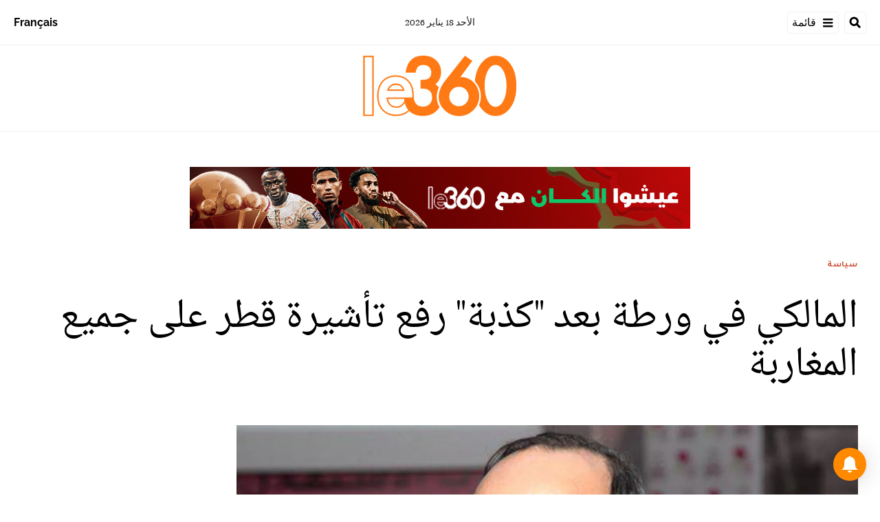

--- FILE ---
content_type: text/html; charset=utf-8
request_url: https://ar.le360.ma/politique/116547/
body_size: 24476
content:
<!DOCTYPE html><html lang="ar"><head><meta name="viewport" content="width=device-width, initial-scale=1"/><meta name="robots" content="max-snippet:-1, max-image-preview:large, max-video-preview:-1"/><meta charset="utf-8"/><meta name="language" content="ar"/><link rel="icon" type="image/x-icon" href="/pf/resources/images/le-360-arabe-favicon-16x16?d=289"/><link rel="icon" type="image/png" href="https://static.themebuilder.aws.arc.pub/le360/1721134618568.png"/><link rel="apple-touch-icon-precomposed" sizes="152x152" href="https://static.themebuilder.aws.arc.pub/le360/1721134618951.png"/><link rel="apple-touch-icon-precomposed" sizes="120x120" href="https://static.themebuilder.aws.arc.pub/le360/1721134618791.png"/><link rel="apple-touch-icon-precomposed" sizes="76x76" href="https://static.themebuilder.aws.arc.pub/le360/1721134618703.png"/><link rel="shortcut icon" sizes="196x196" href="https://static.themebuilder.aws.arc.pub/le360/1721134619033.png"/><link rel="shortcut icon" sizes="128x128" href="https://static.themebuilder.aws.arc.pub/le360/1721134618872.png"/><script type="application/ld+json">{"@context":"http://schema.org","@type":"NewsArticle","mainEntityOfPage":{"@type":"WebPage","@id":"https://ar.le360.ma/politique/116547/"},"headline":"المالكي في ورطة بعد \"كذبة\" رفع تأشيرة قطر على جميع المغاربة","alternativeHeadline":"غرق الحبيب المالكي في فضيحة مدوية بعد اعلانه قرار قطر رفع التأشيرة عن المواطنين المغاربة من خلال بلاغ رسمي رفض الخوض فيه، وحسمت الهيئة العامة للسياحة القطرية  في بلاغها بعد ان اكدت ان المسؤولين المغارية وعلى رأسهم الحبيب المالكي، هرولوا لتعميم الخبر دون التأكد من صحته.","description":"غرق الحبيب المالكي في فضيحة مدوية بعد اعلانه قرار قطر رفع التأشيرة عن المواطنين المغاربة من خلال بلاغ رسمي رفض الخوض فيه، وحسمت الهيئة العامة للسياحة القطرية  في بلاغها بعد ان اكدت ان المسؤولين المغارية وعلى رأسهم الحبيب المالكي، هرولوا لتعميم الخبر دون التأكد من صحته.","image":"https://cloudfront-eu-central-1.images.arcpublishing.com/le360/NX5MCXJHKJH7VHWYPJATD3KSZM.jpg","datePublished":"2017-09-11T22:30:02Z","dateModified":"2017-09-11T22:30:02Z","keywords":"","articleSection":"سياسة","author":[{"@type":"Person","name":"صابر وردي"}],"publisher":{"@type":"Organization","name":"Le 360 Arabe","logo":{"@type":"ImageObject","url":"https://ar.le360.ma/pf/resources/images/360-logo-square.png?d=289","width":600,"height":60}}}</script><title>www.le360.ma | المالكي في ورطة بعد &quot;كذبة&quot; رفع تأشيرة قطر على جميع المغاربة</title><link rel="canonical" href="https://ar.le360.ma/politique/116547/"/><meta property="fb:app_id"/><meta property="fb:pages"/><meta property="og:locale" content="ar_MA"/><meta name="description" content="www.le360.ma - غرق الحبيب المالكي في فضيحة مدوية بعد اعلانه قرار قطر رفع التأشيرة عن المواطنين المغاربة من خلال بلاغ رسمي رفض الخوض فيه، وحسمت الهيئة العامة للسياحة القطرية  في بلاغها بعد ان اكدت ان المسؤولين المغارية وعلى رأسهم الحبيب المالكي، هرولوا لتعميم الخبر دون التأكد من صحته."/><meta name="twitter:description" content="www.le360.ma - غرق الحبيب المالكي في فضيحة مدوية بعد اعلانه قرار قطر رفع التأشيرة عن المواطنين المغاربة من خلال بلاغ رسمي رفض الخوض فيه، وحسمت الهيئة العامة للسياحة القطرية  في بلاغها بعد ان اكدت ان المسؤولين المغارية وعلى رأسهم الحبيب المالكي، هرولوا لتعميم الخبر دون التأكد من صحته."/><meta property="og:description" content="www.le360.ma - غرق الحبيب المالكي في فضيحة مدوية بعد اعلانه قرار قطر رفع التأشيرة عن المواطنين المغاربة من خلال بلاغ رسمي رفض الخوض فيه، وحسمت الهيئة العامة للسياحة القطرية  في بلاغها بعد ان اكدت ان المسؤولين المغارية وعلى رأسهم الحبيب المالكي، هرولوا لتعميم الخبر دون التأكد من صحته."/><meta property="og:title" content="المالكي في ورطة بعد &quot;كذبة&quot; رفع تأشيرة قطر على جميع المغاربة"/><meta name="twitter:title" content="المالكي في ورطة بعد &quot;كذبة&quot; رفع تأشيرة قطر على جميع المغاربة"/><meta property="og:image" content="https://cloudfront-eu-central-1.images.arcpublishing.com/le360/NX5MCXJHKJH7VHWYPJATD3KSZM.jpg"/><meta name="twitter:image" content="https://cloudfront-eu-central-1.images.arcpublishing.com/le360/NX5MCXJHKJH7VHWYPJATD3KSZM.jpg"/><meta name="twitter:image:src" content="https://cloudfront-eu-central-1.images.arcpublishing.com/le360/NX5MCXJHKJH7VHWYPJATD3KSZM.jpg"/><meta property="og:image:width" content="1200"/><meta property="og:image:height" content="630"/><meta property="og:type" content="article"/><meta property="og:site_name" content="Le 360 Arabe"/><meta property="og:url" content="https://ar.le360.ma/politique/116547/"/><meta name="twitter:site" content="@le360ar"/><meta name="twitter:card" content="summary_large_image"/><meta name="twitter:url" content="https://ar.le360.ma/politique/116547/"/><meta http-equiv="Refresh" content="300"/><link rel="stylesheet" href="/pf/resources/css/font.css?d=289"/><link id="fusion-output-type-styles" rel="stylesheet" type="text/css" href="/pf/dist/components/output-types/default.css?d=289&amp;mxId=00000000"/><link id="fusion-template-styles" rel="stylesheet" type="text/css" href="/pf/dist/components/combinations/default.css?d=289&amp;mxId=00000000"/><link id="fusion-siteStyles-styles" rel="stylesheet" type="text/css" href="/pf/dist/css/le-360-arabe.css?d=289&amp;mxId=00000000"/><style data-styled="" data-styled-version="5.3.11">.guCeZC{margin-left:0;margin-right:15% !important;}/*!sc*/
data-styled.g15[id="default__StyledText-sc-10mj2vp-0"]{content:"guCeZC,"}/*!sc*/
.tQHLn p.body-paragraph:first-child::first-letter{float:right;}/*!sc*/
data-styled.g17[id="default__ArticleBody-sc-10mj2vp-2"]{content:"tQHLn,"}/*!sc*/
</style><script type="application/javascript" id="polyfill-script">if(!Array.prototype.includes||!(window.Object && window.Object.assign)||!window.Promise||!window.Symbol||!window.fetch){document.write('<script type="application/javascript" src="/pf/dist/engine/polyfill.js?d=289&mxId=00000000" defer=""><\/script>')}</script><script id="fusion-engine-react-script" type="application/javascript" src="/pf/dist/engine/react.js?d=289&amp;mxId=00000000" defer=""></script><script id="fusion-engine-combinations-script" type="application/javascript" src="/pf/dist/components/combinations/default.js?d=289&amp;mxId=00000000" defer=""></script><script data-integration="inlineScripts">
      window.dataLayer = window.dataLayer || [];
      function gtag(){dataLayer.push(arguments);}
      gtag('js', new Date());
      gtag('config', 'G-49HFPMCFVR');
  ;window.isIE = !!window.MSInputMethodContext && !!document.documentMode;</script><script async="" data-integration="googleAnalyticsTag" src="https://www.googletagmanager.com/gtag/js?id=G-49HFPMCFVR"></script><script async="" data-integration="nativo-ad" src="https://s.ntv.io/serve/load.js"></script><script type="text/javascript" src="https://pub.le360.ma/ads360/www/delivery/spcjs.php?id=9"></script><script src="https://unpkg.com/typebot-js@2.2"></script></head><body><a class="skip-main" href="#main">default-output-block.skip-main</a><div id="fusion-app" class="layout-section"><div dir="rtl" class="article-layout"><header class="article-page-header"><div id="fusion-static-enter:html-block-f0fg2JaOFV9IKi" style="display:none" data-fusion-component="html-block-f0fg2JaOFV9IKi"></div><div class="custom-html-block"><!-- Google Tag Manager -->
<script>(function(w,d,s,l,i){w[l]=w[l]||[];w[l].push({'gtm.start':
new Date().getTime(),event:'gtm.js'});var f=d.getElementsByTagName(s)[0],
j=d.createElement(s),dl=l!='dataLayer'?'&l='+l:'';j.async=true;j.src=
'https://www.googletagmanager.com/gtm.js?id='+i+dl;f.parentNode.insertBefore(j,f);
})(window,document,'script','dataLayer','GTM-NZZ2R9SN');</script>
<!-- End Google Tag Manager --></div><div id="fusion-static-exit:html-block-f0fg2JaOFV9IKi" style="display:none" data-fusion-component="html-block-f0fg2JaOFV9IKi"></div><div id="fusion-static-enter:html-block-f0fRFeHTY5pIe0" style="display:none" data-fusion-component="html-block-f0fRFeHTY5pIe0"></div><div class="custom-html-block"><!-- Google Tag Manager (noscript) -->
<noscript><iframe src="https://www.googletagmanager.com/ns.html?id=GTM-NZZ2R9SN"
height="0" width="0" style="display:none;visibility:hidden"></iframe></noscript>
<!-- End Google Tag Manager (noscript) --></div><div id="fusion-static-exit:html-block-f0fRFeHTY5pIe0" style="display:none" data-fusion-component="html-block-f0fRFeHTY5pIe0"></div><div style="display:none" id="f0feh8q3h42W22v" data-fusion-collection="features" data-fusion-type="header/index" data-fusion-message="Could not render component [features:header/index]"></div><div id="fusion-static-enter:html-block-f0fMBPomb1Bq1df" style="display:none" data-fusion-component="html-block-f0fMBPomb1Bq1df"></div><div class="custom-html-block"><script src="https://pub.le360.ma/patch-le360.js"></script></div><div id="fusion-static-exit:html-block-f0fMBPomb1Bq1df" style="display:none" data-fusion-component="html-block-f0fMBPomb1Bq1df"></div></header><section role="main" id="main" class="main article-main" tabindex="-1"><div class=" layout-section "><div class="container article-container full-width-with-container"><div class="row"><div class="col-sm-12 col-md-12 col-xl-12 col-lg-12 layout-section"><div class="c-stack b-single-chain" data-style-direction="vertical" data-style-justification="start" data-style-alignment="unset" data-style-inline="false" data-style-wrap="nowrap"><div class="c-stack b-single-chain__children-stack" data-style-direction="vertical" data-style-justification="start" data-style-alignment="unset" data-style-inline="false" data-style-wrap="nowrap"><div style="display:none" id="f0fAtoYX8Xsr2m5" data-fusion-collection="features" data-fusion-type="ad/default" data-fusion-message="Could not render component [features:ad/default]"></div></div></div><div class="overline-container"><a class="overline-link" style="color:#C84A32" href="/politique/">سياسة</a></div><h1 class="headline-container">المالكي في ورطة بعد &quot;كذبة&quot; رفع تأشيرة قطر على جميع المغاربة</h1></div></div></div><div class="container article-container"><div class="row"><section class="col-sm-12 col-md-12 col-xl-9 col-lg-9 article-main-padding"><div class="advanced-grid-2 layout-section"><figure class="lead-art-wrapper"><div style="width:100%"><div class="custom-image-wrapper --loaded"><picture class="c-picture"><source height="684" media="screen and (min-width: 768px)" srcSet="https://ar.le360.ma/resizer/v2/https%3A%2F%2Fcloudfront-eu-central-1.images.arcpublishing.com%2Fle360%2FNX5MCXJHKJH7VHWYPJATD3KSZM.jpg?auth=9f6477e7a27d5cd654ce476caefb93e723dd58c139d48e3f111db87a37856976&amp;width=1216" width="1216"/><source height="398" media="screen and (min-width: 0px)" srcSet="https://ar.le360.ma/resizer/v2/https%3A%2F%2Fcloudfront-eu-central-1.images.arcpublishing.com%2Fle360%2FNX5MCXJHKJH7VHWYPJATD3KSZM.jpg?auth=9f6477e7a27d5cd654ce476caefb93e723dd58c139d48e3f111db87a37856976&amp;width=1216" width="708"/><img alt="" class="c-image" src="https://ar.le360.ma/resizer/v2/https%3A%2F%2Fcloudfront-eu-central-1.images.arcpublishing.com%2Fle360%2FNX5MCXJHKJH7VHWYPJATD3KSZM.jpg?auth=9f6477e7a27d5cd654ce476caefb93e723dd58c139d48e3f111db87a37856976&amp;width=1216" width="1216" height="684"/></picture></div></div><figcaption><div class="lead-art-credits"><div><p lang="fr">DR</p></div></div></figcaption></figure><div class="byline-credits"><span class="byline-credits-capital">تحرير من طرف</span> <span><span class="byline-credits-bold">صابر وردي</span></span></div><div class="subheadline-date">في 11/09/2017 على الساعة 22:30</div><h2 class="subheadline-container">غرق الحبيب المالكي في فضيحة مدوية بعد اعلانه قرار قطر رفع التأشيرة عن المواطنين المغاربة من خلال بلاغ رسمي رفض الخوض فيه، وحسمت الهيئة العامة للسياحة القطرية  في بلاغها بعد ان اكدت ان المسؤولين المغارية وعلى رأسهم الحبيب المالكي، هرولوا لتعميم الخبر دون التأكد من صحته.</h2><article class="default__ArticleBody-sc-10mj2vp-2 tQHLn article-body-wrapper" id="article-body-wrapper" style="padding-right:15%"><p class="default__StyledText-sc-10mj2vp-0 guCeZC body-paragraph">وحسب يومية المساء الصادرة غدا، فإن قرار رفع التأشيرة كان كذبة تم ترويجها بغطاء رسمي، اعتمادا على حديث جانبي بين رئيس مجلس الوزراء ووزير الداخلية القطري والحبيب المالكي.</p><p class="default__StyledText-sc-10mj2vp-0 guCeZC body-paragraph">
واعلنت الهيئة ان الامر يتعلق بشروط جديدة للراغبين في الحصول على تأشيرة الدخول الى القطر، الذين يتعين عليهم ان يكونوا من حاملي تصريح الاقامة او التأشيرة السارية للمملكة المتحدة والولايات المتحدة او كندا او استراليا او نيوزلندا او بلدان اتفاقية شنغن او دول مجلس التعاون الخليجي.</p><p class="default__StyledText-sc-10mj2vp-0 guCeZC body-paragraph">
وهذه الشروط تكشق ان جولة قطر هي المستفيدة الوحيدة من هذا القرار لتنويع اسوقها السياحية واجتذاب المغرب والجزائر.</p><p class="default__StyledText-sc-10mj2vp-0 guCeZC body-paragraph">
وبموجب هذه التدابير، يتعين على طالبي ابتأشيرة تحميل حجز الفندق وتذكرة العودة او متابعة الرحلة وصورة من جواز السفر صالحة لمدة ستة اشهر على الاقل للحصول على تاشيرة لدى الوصول الى قطر، تكون صالحة لمجة 30 يوما خلال زيارة واحدة، مع امكامية التمديد لمدة 30 يوما اخرى من داخل قطر، وفي حالة مغادرة الزائر ستوجي هليه تقديم اخطار سفر الكترونس جديد في حالة رغبته بالعودة الى دولة قطر ليمنح 30 يوم اخرى.</p><p class="default__StyledText-sc-10mj2vp-0 guCeZC body-paragraph">
وعليه عرق المسؤولون المغاربة في صمت مطبق ازاء هذه الفضيحة بعدما اكج بلاغ لمجلس النواب ان المسؤول القطري اخبر المسؤولين المغاربة بانه تم رفع التأشيرة عن المواطنين المغاربة وذلك خلال مناسبة تدشين ميناء "حمد الجديد".</p><div class="article-body-credits-container"><div class="article-main-information-credits"><span class="article-main-information-credits-capital">تحرير من طرف</span> <span><span class="article-main-information-credits-bold">صابر وردي</span></span></div><div class="article-main-information-subheadline-date article-body-subheadline-date">في 11/09/2017 على الساعة 22:30</div></div></article><div style="display:none" id="f0fPavOYLiHm6pf" data-fusion-collection="features" data-fusion-type="social-sharing/default" data-fusion-message="Could not render component [features:social-sharing/default]"></div><div class="related-content"><div class="line"></div><p class="title">مقالات ذات صلة</p><div class="related-list"><div class="related-list-item"><a href="/people/116475/" class="img-container"><div class="custom-image-wrapper --loaded"><img src="https://cloudfront-eu-central-1.images.arcpublishing.com/le360/YF2QAD4DYVGS3PL5L3KPRIJ2K4.jpg"/></div></a><p class="title" style="color:#4F9090">مشاهير</p><a href="/people/116475/" class="link"><p class="subtitle">السعودية تعتقل الداعية سلمان العودة بسبب قطر</p></a></div><div class="related-list-item"><a href="/economie/116129/" class="img-container"><div class="custom-image-wrapper --loaded"><img src="https://cloudfront-eu-central-1.images.arcpublishing.com/le360/TNH3SGBD7ZA7VLJU4A2ALPUUJU.jpg"/></div></a><p class="title" style="color:#4499F7">اقتصاد</p><a href="/economie/116129/" class="link"><p class="subtitle">عاجل.. قطر تعفي المغاربة من التأشيرة </p></a></div><div class="related-list-item"><a href="/economie/116455/" class="img-container"><div class="custom-image-wrapper --loaded"><img src="https://cloudfront-eu-central-1.images.arcpublishing.com/le360/TNH3SGBD7ZA7VLJU4A2ALPUUJU.jpg"/></div></a><p class="title" style="color:#4499F7">اقتصاد</p><a href="/economie/116455/" class="link"><p class="subtitle">هذه تفاصيل إعفاء قطر للمغاربة من التاشيرة</p></a></div></div></div><div style="display:none" id="f0fzfu1rErtK8bk" data-fusion-collection="features" data-fusion-type="comments/default" data-fusion-message="Could not render component [features:comments/default]"></div></div></section><section class="col-sm-12 col-md-12 col-xl-3 col-lg-3 layout-section right-rail-section"><div class="advanced-grid-1 layout-section"><div class="c-stack b-single-chain" data-style-direction="vertical" data-style-justification="start" data-style-alignment="unset" data-style-inline="false" data-style-wrap="nowrap"><div class="c-stack b-single-chain__children-stack" data-style-direction="vertical" data-style-justification="start" data-style-alignment="unset" data-style-inline="false" data-style-wrap="nowrap"><div style="display:none" id="f0fBiaEuwiXC9lN" data-fusion-collection="features" data-fusion-type="ad/default" data-fusion-message="Could not render component [features:ad/default]"></div><div class="top360-block"><div class="line"></div><p class="block-title top360-block-title">المقالات الأكثر قراءة</p><div class="row"><div class="col-sm-12 col-md-6 col-lg-3 col-xl-3 top360-item"><a href="/medias/PDWH6WK7PBFMFJSCV63PRHTSJQ/" class="top360-item-container"><div class="top360-item-index">1</div><div><div class="top360-item-title">صحيفة «لا راثون» الإسبانية تفكك شيفرة الهذيان الجزائري: المغرب «بعبع» يطارد الساسة والجنرالات</div></div></a></div><div class="col-sm-12 col-md-6 col-lg-3 col-xl-3 top360-item"><a href="/economie/6NKNMWISX5H7FBHMHHIBWOLIMY/" class="top360-item-container"><div class="top360-item-index">2</div><div><div class="top360-item-title">تعليق التأشيرات الأمريكية للمغاربة: من هم المعنيون ومن استثناهم القرار؟</div></div></a></div><div class="col-sm-12 col-md-6 col-lg-3 col-xl-3 top360-item"><a href="/economie/5W2GN7HI7ZETDP7C4XFXLI2IBA/" class="top360-item-container"><div class="top360-item-index">3</div><div><div class="top360-item-title">أضخم سدود المغرب والثالث بإفريقيا: بحقينة ملء ناهزت 2 مليار متر مكعب.. التساقطات المطرية الأخيرة تعيد الحياة لسد الوحدة</div></div></a></div><div class="col-sm-12 col-md-6 col-lg-3 col-xl-3 top360-item"><a href="/monde/4N5PG2CHPRATPGX6TU5DAOFFFE/" class="top360-item-container"><div class="top360-item-index">4</div><div><div class="top360-item-title">بين كبرياء النظام وضغوط «الفيفا»: لماذا ستضطر الجزائر للإفراج عن كريستوف غليز؟</div></div></a></div><div class="col-sm-12 col-md-6 col-lg-3 col-xl-3 top360-item"><a href="/sports/UYQKFO4JXFCMZHAEHIALYX5VPA/" class="top360-item-container"><div class="top360-item-index">5</div><div><div class="top360-item-title">أسود الأطلس في نهائي كأس أمم إفريقيا</div></div></a></div><div class="col-sm-12 col-md-6 col-lg-3 col-xl-3 top360-item"><a href="/economie/YITSW2R7OFFMJCAS5DVAQONNZA/" class="top360-item-container"><div class="top360-item-index">6</div><div><div class="top360-item-title">أكبر سدود شمال المغرب.. حقينة سد وادي المخازن تبلغ نسبة 100 بالمائة</div></div></a></div><div class="col-sm-12 col-md-6 col-lg-3 col-xl-3 top360-item"><a href="/societe/MHD65H6SDNEM7AEYWBWBKPKXNQ/" class="top360-item-container"><div class="top360-item-index">7</div><div><div class="top360-item-title">بعد إعلان جفافه.. التساقطات المطرية الأخيرة تعيد الحياة لثاني أكبر سد في المغرب </div></div></a></div><div class="col-sm-12 col-md-6 col-lg-3 col-xl-3 top360-item"><a href="/medias/FU2IHTWRZFA5TJBJEJSGSEQXSM/" class="top360-item-container"><div class="top360-item-index">8</div><div><div class="top360-item-title">الجزائر بعد إقصاء «محاربي الصحراء» من الكان: طاح المنتخب.. علقو المغرب!</div></div></a></div></div></div><div style="display:none" id="f0fSjVBnGFSr296" data-fusion-collection="features" data-fusion-type="ad/default" data-fusion-message="Could not render component [features:ad/default]"></div></div></div></div></section></div></div><div class="container article-container full-width-with-container"><div class="row"><div class="col-sm-12 col-md-12 col-xl-12 col-lg-12 layout-section wrap-bottom"></div></div></div><div class="full-width full-width-without-container"><div class="newsletter-block"><div class="container"><div class="newsletter-block_container"><div class="newsletter-block_img"><img src="/pf/resources/images/logo.svg?d=289" alt="le 360 logo" width="160" height="102"/></div><p class="newsletter-block_title">الاشتراك في الرسائل الإخبارية</p><p class="newsletter-block_description">أدخل بريدك الإلكتروني للتوصل بآخر الأخبار Le360</p><div class="newsletter-block_input-wrapper"><input placeholder="أدخل بريدك الإلكتروني" class="newsletter-block_input" type="text" value=""/><button class="newsletter-block_button">أرسل</button></div></div></div></div></div></div></section><footer><div class="container article-container"><div class="footer-container"><div class="row legacy-footer-row"><div class="col-sm-12 col-md-12 col-lg-xl-9"><div class="row"><div class="col-sm-12 col-md-12 col-lg-xl-12 footer-social-btn-container footer-social-btn-container-mobile"><a title="Facebook Page" target="_blank" rel="noopener noreferrer" href="https://www.facebook.com/le360ar"><svg class="c-icon" width="18" height="18" xmlns="http://www.w3.org/2000/svg" viewBox="0 0 512 512" fill="#000" aria-hidden="true" focusable="false"><path d="M504 256C504 119 393 8 256 8S8 119 8 256c0 123.78 90.69 226.38 209.25 245V327.69h-63V256h63v-54.64c0-62.15 37-96.48 93.67-96.48 27.14 0 55.52 4.84 55.52 4.84v61h-31.28c-30.8 0-40.41 19.12-40.41 38.73V256h68.78l-11 71.69h-57.78V501C413.31 482.38 504 379.78 504 256z"></path></svg></a><a title="Twitter" target="_blank" rel="noopener noreferrer" href="https://twitter.com/Le360ar"><svg class="c-icon" width="18" height="18" xmlns="http://www.w3.org/2000/svg" viewBox="0 0 512 512" fill="#000" aria-hidden="true" focusable="false"><path d="M389.2 48h70.6L305.6 224.2 487 464H345L233.7 318.6 106.5 464H35.8L200.7 275.5 26.8 48H172.4L272.9 180.9 389.2 48zM364.4 421.8h39.1L151.1 88h-42L364.4 421.8z"></path></svg></a><a title="YouTube" target="_blank" rel="noopener noreferrer" href="https://www.youtube.com/user/Le360Live?sub_confirmation=1"><svg class="c-icon" width="18" height="18" xmlns="http://www.w3.org/2000/svg" viewBox="0 0 512 512" fill="#000" aria-hidden="true" focusable="false"><path d="M475.779 144.539C470.496 124.645 454.93 108.978 435.165 103.661C399.341 94 255.689 94 255.689 94C255.689 94 112.038 94 76.213 103.661C56.4486 108.979 40.8824 124.645 35.5992 144.539C26 180.596 26 255.826 26 255.826C26 255.826 26 331.057 35.5992 367.114C40.8824 387.007 56.4486 402.022 76.213 407.339C112.038 417 255.689 417 255.689 417C255.689 417 399.34 417 435.165 407.339C454.93 402.022 470.496 387.007 475.779 367.114C485.378 331.057 485.378 255.826 485.378 255.826C485.378 255.826 485.378 180.596 475.779 144.539V144.539ZM208.707 324.13V187.523L328.771 255.828L208.707 324.13V324.13Z"></path></svg></a><a title="LinkedIn" target="_blank" rel="noopener noreferrer" href="https://www.linkedin.com/company/le360webnews/"><svg class="c-icon" width="18" height="18" xmlns="http://www.w3.org/2000/svg" viewBox="0 0 512 512" fill="#000" aria-hidden="true" focusable="false"><path d="M100.28 448H7.4V148.9h92.88zM53.79 108.1C24.09 108.1 0 83.5 0 53.8a53.79 53.79 0 0 1 107.58 0c0 29.7-24.1 54.3-53.79 54.3zM447.9 448h-92.68V302.4c0-34.7-.7-79.2-48.29-79.2-48.29 0-55.69 37.7-55.69 76.7V448h-92.78V148.9h89.08v40.8h1.3c12.4-23.5 42.69-48.3 87.88-48.3 94 0 111.28 61.9 111.28 142.3V448z"></path></svg></a><a title="Instagram" target="_blank" rel="noreferrer" class="c-link" href="https://instagram.com/le360ar"><svg class="c-icon" width="18" height="18" xmlns="http://www.w3.org/2000/svg" viewBox="0 0 512 512" fill="#000" aria-hidden="true" focusable="false"><path d="M256.1 141C192.5 141 141.2 192.3 141.2 255.9C141.2 319.5 192.5 370.8 256.1 370.8C319.7 370.8 371 319.5 371 255.9C371 192.3 319.7 141 256.1 141ZM256.1 330.6C215 330.6 181.4 297.1 181.4 255.9C181.4 214.7 214.9 181.2 256.1 181.2C297.3 181.2 330.8 214.7 330.8 255.9C330.8 297.1 297.2 330.6 256.1 330.6V330.6ZM402.5 136.3C402.5 151.2 390.5 163.1 375.7 163.1C360.8 163.1 348.9 151.1 348.9 136.3C348.9 121.5 360.9 109.5 375.7 109.5C390.5 109.5 402.5 121.5 402.5 136.3ZM478.6 163.5C476.9 127.6 468.7 95.8 442.4 69.6C416.2 43.4 384.4 35.2 348.5 33.4C311.5 31.3 200.6 31.3 163.6 33.4C127.8 35.1 96 43.3 69.7 69.5C43.4 95.7 35.3 127.5 33.5 163.4C31.4 200.4 31.4 311.3 33.5 348.3C35.2 384.2 43.4 416 69.7 442.2C96 468.4 127.7 476.6 163.6 478.4C200.6 480.5 311.5 480.5 348.5 478.4C384.4 476.7 416.2 468.5 442.4 442.2C468.6 416 476.8 384.2 478.6 348.3C480.7 311.3 480.7 200.5 478.6 163.5V163.5ZM430.8 388C423 407.6 407.9 422.7 388.2 430.6C358.7 442.3 288.7 439.6 256.1 439.6C223.5 439.6 153.4 442.2 124 430.6C104.4 422.8 89.3 407.7 81.4 388C69.7 358.5 72.4 288.5 72.4 255.9C72.4 223.3 69.8 153.2 81.4 123.8C89.2 104.2 104.3 89.1 124 81.2C153.5 69.5 223.5 72.2 256.1 72.2C288.7 72.2 358.8 69.6 388.2 81.2C407.8 89 422.9 104.1 430.8 123.8C442.5 153.3 439.8 223.3 439.8 255.9C439.8 288.5 442.5 358.6 430.8 388Z"></path></svg><span class="visually-hidden">Opens in new window</span></a></div><div class="footer-section col-sm-12 col-md-3 col-lg-xl-3"><h4 class="footer-header">360 في نقرة واحدة</h4><ul class="footer-header-ul"><li class="footer-item"><a name="سياسة" class="c-link" href="/politique">سياسة</a></li><li class="footer-item"><a name="اقتصاد" class="c-link" href="/economie">اقتصاد</a></li><li class="footer-item"><a name="مجتمع" class="c-link" href="/societe">مجتمع</a></li><li class="footer-item"><a name="ثقافة" class="c-link" href="/culture">ثقافة</a></li><li class="footer-item"><a name="ميديا" class="c-link" href="/medias">ميديا</a></li><li class="footer-item"><a name="رياضة" class="c-link" href="http://ar.sport.le360.ma/" rel="noreferrer" target="_blank">رياضة<span class="visually-hidden">Opens in new window</span></a></li><li class="footer-item"><a name="مشاهير" class="c-link" href="/people">مشاهير</a></li><li class="footer-item"><a name="دولي" class="c-link" href="/monde">دولي</a></li></ul></div><div class="footer-section col-sm-12 col-md-3 col-lg-xl-3"><h4 class="footer-header">معلومات عنا</h4><ul class="footer-header-ul"><li class="footer-item"><a name="من نحن ؟" class="c-link" href="/من-نحن-؟/">من نحن ؟</a></li><li class="footer-item"><a name="الأسئلة الأكثر طرحا" class="c-link" href="/الأسئلة-الأكثر-طرحا/">الأسئلة الأكثر طرحا</a></li><li class="footer-item"><a name="للإعلان على موقعنا" class="c-link" href="/للإعلان-على-موقعنا/">للإعلان على موقعنا</a></li><li class="footer-item"><a name="بيانات قانونية" class="c-link" href="/بيانات-قانونية/">بيانات قانونية</a></li><li class="footer-item"><a name="للإتصال بنا" class="c-link" href="/contact/">للإتصال بنا</a></li><li class="footer-item"><a name="أرشيف" class="c-link" href="/archives/2022/">أرشيف</a></li></ul></div></div></div><div class="col-sm-12 col-md-12 col-lg-xl-3 footer-social-column"><div class="footer-social-btn-container"><a title="Facebook Page" target="_blank" rel="noopener noreferrer" href="https://www.facebook.com/le360ar"><svg class="c-icon" width="18" height="18" xmlns="http://www.w3.org/2000/svg" viewBox="0 0 512 512" fill="#000" aria-hidden="true" focusable="false"><path d="M504 256C504 119 393 8 256 8S8 119 8 256c0 123.78 90.69 226.38 209.25 245V327.69h-63V256h63v-54.64c0-62.15 37-96.48 93.67-96.48 27.14 0 55.52 4.84 55.52 4.84v61h-31.28c-30.8 0-40.41 19.12-40.41 38.73V256h68.78l-11 71.69h-57.78V501C413.31 482.38 504 379.78 504 256z"></path></svg></a><a title="Twitter" target="_blank" rel="noopener noreferrer" href="https://twitter.com/Le360ar"><svg class="c-icon" width="18" height="18" xmlns="http://www.w3.org/2000/svg" viewBox="0 0 512 512" fill="#000" aria-hidden="true" focusable="false"><path d="M389.2 48h70.6L305.6 224.2 487 464H345L233.7 318.6 106.5 464H35.8L200.7 275.5 26.8 48H172.4L272.9 180.9 389.2 48zM364.4 421.8h39.1L151.1 88h-42L364.4 421.8z"></path></svg></a><a title="YouTube" target="_blank" rel="noopener noreferrer" href="https://www.youtube.com/user/Le360Live?sub_confirmation=1"><svg class="c-icon" width="18" height="18" xmlns="http://www.w3.org/2000/svg" viewBox="0 0 512 512" fill="#000" aria-hidden="true" focusable="false"><path d="M475.779 144.539C470.496 124.645 454.93 108.978 435.165 103.661C399.341 94 255.689 94 255.689 94C255.689 94 112.038 94 76.213 103.661C56.4486 108.979 40.8824 124.645 35.5992 144.539C26 180.596 26 255.826 26 255.826C26 255.826 26 331.057 35.5992 367.114C40.8824 387.007 56.4486 402.022 76.213 407.339C112.038 417 255.689 417 255.689 417C255.689 417 399.34 417 435.165 407.339C454.93 402.022 470.496 387.007 475.779 367.114C485.378 331.057 485.378 255.826 485.378 255.826C485.378 255.826 485.378 180.596 475.779 144.539V144.539ZM208.707 324.13V187.523L328.771 255.828L208.707 324.13V324.13Z"></path></svg></a><a title="LinkedIn" target="_blank" rel="noopener noreferrer" href="https://www.linkedin.com/company/le360webnews/"><svg class="c-icon" width="18" height="18" xmlns="http://www.w3.org/2000/svg" viewBox="0 0 512 512" fill="#000" aria-hidden="true" focusable="false"><path d="M100.28 448H7.4V148.9h92.88zM53.79 108.1C24.09 108.1 0 83.5 0 53.8a53.79 53.79 0 0 1 107.58 0c0 29.7-24.1 54.3-53.79 54.3zM447.9 448h-92.68V302.4c0-34.7-.7-79.2-48.29-79.2-48.29 0-55.69 37.7-55.69 76.7V448h-92.78V148.9h89.08v40.8h1.3c12.4-23.5 42.69-48.3 87.88-48.3 94 0 111.28 61.9 111.28 142.3V448z"></path></svg></a><a title="Instagram" target="_blank" rel="noreferrer" class="c-link" href="https://instagram.com/le360ar"><svg class="c-icon" width="18" height="18" xmlns="http://www.w3.org/2000/svg" viewBox="0 0 512 512" fill="#000" aria-hidden="true" focusable="false"><path d="M256.1 141C192.5 141 141.2 192.3 141.2 255.9C141.2 319.5 192.5 370.8 256.1 370.8C319.7 370.8 371 319.5 371 255.9C371 192.3 319.7 141 256.1 141ZM256.1 330.6C215 330.6 181.4 297.1 181.4 255.9C181.4 214.7 214.9 181.2 256.1 181.2C297.3 181.2 330.8 214.7 330.8 255.9C330.8 297.1 297.2 330.6 256.1 330.6V330.6ZM402.5 136.3C402.5 151.2 390.5 163.1 375.7 163.1C360.8 163.1 348.9 151.1 348.9 136.3C348.9 121.5 360.9 109.5 375.7 109.5C390.5 109.5 402.5 121.5 402.5 136.3ZM478.6 163.5C476.9 127.6 468.7 95.8 442.4 69.6C416.2 43.4 384.4 35.2 348.5 33.4C311.5 31.3 200.6 31.3 163.6 33.4C127.8 35.1 96 43.3 69.7 69.5C43.4 95.7 35.3 127.5 33.5 163.4C31.4 200.4 31.4 311.3 33.5 348.3C35.2 384.2 43.4 416 69.7 442.2C96 468.4 127.7 476.6 163.6 478.4C200.6 480.5 311.5 480.5 348.5 478.4C384.4 476.7 416.2 468.5 442.4 442.2C468.6 416 476.8 384.2 478.6 348.3C480.7 311.3 480.7 200.5 478.6 163.5V163.5ZM430.8 388C423 407.6 407.9 422.7 388.2 430.6C358.7 442.3 288.7 439.6 256.1 439.6C223.5 439.6 153.4 442.2 124 430.6C104.4 422.8 89.3 407.7 81.4 388C69.7 358.5 72.4 288.5 72.4 255.9C72.4 223.3 69.8 153.2 81.4 123.8C89.2 104.2 104.3 89.1 124 81.2C153.5 69.5 223.5 72.2 256.1 72.2C288.7 72.2 358.8 69.6 388.2 81.2C407.8 89 422.9 104.1 430.8 123.8C442.5 153.3 439.8 223.3 439.8 255.9C439.8 288.5 442.5 358.6 430.8 388Z"></path></svg><span class="visually-hidden">Opens in new window</span></a></div><img class="footer-title-logo" alt="logo_LE360" src="/pf/resources/images/logo.svg?d=289"/><div class="footer-mobile-btn-container"><a title="App Store" target="_blank" rel="noopener noreferrer" href="https://apps.apple.com/fr/app/le360-%D8%A8%D8%A7%D9%84%D8%B9%D8%B1%D8%A8%D9%8A%D8%A9/id1160707720"><img width="120" height="40" class="app-store-mobile-icon" alt="App Store" src="/pf/resources/images/appStore.svg?d=289"/></a><a title="Google Play" target="_blank" rel="noopener noreferrer" href="https://play.google.com/store/apps/details?id=com.le360.arabic&amp;hl=en_US&amp;gl=US"><img width="136" height="40" class="google-play-mobile-icon" alt="Google Play" src="/pf/resources/images/googlePlay.svg?d=289"/></a></div></div></div><div class="footer-separator"><p class="footer-copyright">© Web News / le360.ma / Tous droits réservés 2023</p></div></div><div style="display:none" id="f0fw0aOc8D3y3So" data-fusion-collection="features" data-fusion-type="subscriptionBell/default" data-fusion-message="Could not render component [features:subscriptionBell/default]"></div></div></footer></div></div><script id="fusion-metadata" type="application/javascript">window.Fusion=window.Fusion||{};Fusion.arcSite="le-360-arabe";Fusion.contextPath="/pf";Fusion.mxId="00000000";Fusion.deployment="289";Fusion.globalContent={"_id":"U26C6U2POZF3FFP33OP7B2JEU4","type":"story","version":"0.10.7","content_elements":[{"_id":"M2IEHM7B3RA77DSTFICID2QBLM","type":"text","alignment":"left","content":"وحسب يومية المساء الصادرة غدا، فإن قرار رفع التأشيرة كان كذبة تم ترويجها بغطاء رسمي، اعتمادا على حديث جانبي بين رئيس مجلس الوزراء ووزير الداخلية القطري والحبيب المالكي."},{"_id":"5E7T5JRRKNBEXBJRWEBCCOK4PA","type":"text","alignment":"left","content":"\nواعلنت الهيئة ان الامر يتعلق بشروط جديدة للراغبين في الحصول على تأشيرة الدخول الى القطر، الذين يتعين عليهم ان يكونوا من حاملي تصريح الاقامة او التأشيرة السارية للمملكة المتحدة والولايات المتحدة او كندا او استراليا او نيوزلندا او بلدان اتفاقية شنغن او دول مجلس التعاون الخليجي."},{"_id":"QVV2PCZXRJFG7KA72SHS3IBC5I","type":"text","alignment":"left","content":"\nوهذه الشروط تكشق ان جولة قطر هي المستفيدة الوحيدة من هذا القرار لتنويع اسوقها السياحية واجتذاب المغرب والجزائر."},{"_id":"CG255ALFGFBQFMTYOLSTP446ZY","type":"text","alignment":"left","content":"\nوبموجب هذه التدابير، يتعين على طالبي ابتأشيرة تحميل حجز الفندق وتذكرة العودة او متابعة الرحلة وصورة من جواز السفر صالحة لمدة ستة اشهر على الاقل للحصول على تاشيرة لدى الوصول الى قطر، تكون صالحة لمجة 30 يوما خلال زيارة واحدة، مع امكامية التمديد لمدة 30 يوما اخرى من داخل قطر، وفي حالة مغادرة الزائر ستوجي هليه تقديم اخطار سفر الكترونس جديد في حالة رغبته بالعودة الى دولة قطر ليمنح 30 يوم اخرى."},{"_id":"3JFX4VKVB5HZDIZGNFKWRISEBU","type":"text","alignment":"left","content":"\nوعليه عرق المسؤولون المغاربة في صمت مطبق ازاء هذه الفضيحة بعدما اكج بلاغ لمجلس النواب ان المسؤول القطري اخبر المسؤولين المغاربة بانه تم رفع التأشيرة عن المواطنين المغاربة وذلك خلال مناسبة تدشين ميناء \"حمد الجديد\"."}],"created_date":"2022-12-05T05:42:26.427Z","revision":{"revision_id":"5ILW4EUHDRDOLNOOA2W4BON6LY","parent_id":"BXEUZPRGZZHZTPPKP7B2V5WVD4","editions":["default"],"branch":"default","published":true},"last_updated_date":"2023-01-19T11:26:04.769Z","headlines":{"basic":"المالكي في ورطة بعد \"كذبة\" رفع تأشيرة قطر على جميع المغاربة"},"owner":{"sponsored":false,"id":"le360"},"copyright":"","subheadlines":{"basic":"غرق الحبيب المالكي في فضيحة مدوية بعد اعلانه قرار قطر رفع التأشيرة عن المواطنين المغاربة من خلال بلاغ رسمي رفض الخوض فيه، وحسمت الهيئة العامة للسياحة القطرية  في بلاغها بعد ان اكدت ان المسؤولين المغارية وعلى رأسهم الحبيب المالكي، هرولوا لتعميم الخبر دون التأكد من صحته."},"description":{"basic":"غرق الحبيب المالكي في فضيحة مدوية بعد اعلانه قرار قطر رفع التأشيرة عن المواطنين المغاربة من خلال بلاغ رسمي رفض الخوض فيه، وحسمت الهيئة العامة للسياحة القطرية  في بلاغها بعد ان اكدت ان المسؤولين المغارية وعلى رأسهم الحبيب المالكي، هرولوا لتعميم الخبر دون التأكد من صحته."},"language":"AR","label":{"article_subtype":{"display":true,"text":"Article","url":""}},"source":{"source_id":"116547","system":"drupal"},"taxonomy":{"primary_section":{"_id":"/politique","_website":"le-360-arabe","type":"section","version":"0.6.0","name":"سياسة","description":null,"path":"/politique","parent_id":"/","parent":{"default":"/"},"additional_properties":{"original":{"_id":"/politique","site_topper":{"site_logo_image":null},"social":{"facebook":null,"rss":null,"instagram":null,"twitter":null},"navigation":{"nav_title":"سياسة","clickable_in_menu":"true","color_code":"C84A32"},"site":{"site_description":null,"site_tagline":null,"site_keywords":null,"site_url":"","pagebuilder_path_for_native_apps":null,"site_about":null,"site_title":null},"_admin":{"alias_ids":["/politique"]},"_website":"le-360-arabe","name":"سياسة","order":{"default":1003,"footer":2001,"menu-mobile":1001},"parent":{"default":"/","menu-principal":"/","footer":"/internal/sections","menu-mobile":"/","menu-country":null},"ancestors":{"default":[],"menu-principal":[],"footer":["/","/internal/sections"],"menu-mobile":["/"],"menu-country":[]},"inactive":false,"node_type":"section"}}},"sections":[{"_id":"/politique","_website":"le-360-arabe","type":"section","version":"0.6.0","name":"سياسة","description":null,"path":"/politique","parent_id":"/","parent":{"default":"/"},"additional_properties":{"original":{"_id":"/politique","site_topper":{"site_logo_image":null},"social":{"facebook":null,"rss":null,"instagram":null,"twitter":null},"navigation":{"nav_title":"سياسة","clickable_in_menu":"true","color_code":"C84A32"},"site":{"site_description":null,"site_tagline":null,"site_keywords":null,"site_url":"","pagebuilder_path_for_native_apps":null,"site_about":null,"site_title":null},"_admin":{"alias_ids":["/politique"]},"_website":"le-360-arabe","name":"سياسة","order":{"default":1003,"footer":2001,"menu-mobile":1001},"parent":{"default":"/","menu-principal":"/","footer":"/internal/sections","menu-mobile":"/","menu-country":null},"ancestors":{"default":[],"menu-principal":[],"footer":["/","/internal/sections"],"menu-mobile":["/"],"menu-country":[]},"inactive":false,"node_type":"section"}},"_website_section_id":"le-360-arabe./politique"}]},"promo_items":{"basic":{"_id":"NX5MCXJHKJH7VHWYPJATD3KSZM","additional_properties":{"galleries":[],"mime_type":"image/jpeg","originalName":"71909.jpg","originalUrl":"https://cloudfront-eu-central-1.images.arcpublishing.com/le360/NX5MCXJHKJH7VHWYPJATD3KSZM.jpg","published":true,"restricted":false,"thumbnailResizeUrl":"/resizer/zCYgFU6KPo_hTQJVdHQ0vOE9IE4=/300x0/arc-photo-le360/eu-central-1-prod/public/NX5MCXJHKJH7VHWYPJATD3KSZM.jpg","version":30},"address":{},"copyright":"DR","created_date":"2022-12-03T11:08:55Z","credits":{"affiliation":[{"name":"DR","type":"author"}],"by":[]},"height":283,"last_updated_date":"2023-01-19T13:01:47Z","licensable":false,"owner":{"id":"le360"},"source":{"source_id":"108359","source_type":"other","additional_properties":{"editor":"photo center"},"system":"drupal"},"subtitle":"الحبيب المالكي","type":"image","url":"https://cloudfront-eu-central-1.images.arcpublishing.com/le360/NX5MCXJHKJH7VHWYPJATD3KSZM.jpg","version":"0.10.3","width":504,"description":{}},"lead_art":{"_id":"NX5MCXJHKJH7VHWYPJATD3KSZM","additional_properties":{"galleries":[],"mime_type":"image/jpeg","originalName":"71909.jpg","originalUrl":"https://cloudfront-eu-central-1.images.arcpublishing.com/le360/NX5MCXJHKJH7VHWYPJATD3KSZM.jpg","published":true,"restricted":false,"thumbnailResizeUrl":"/resizer/zCYgFU6KPo_hTQJVdHQ0vOE9IE4=/300x0/arc-photo-le360/eu-central-1-prod/public/NX5MCXJHKJH7VHWYPJATD3KSZM.jpg","version":30},"address":{},"copyright":"DR","created_date":"2022-12-03T11:08:55Z","credits":{"affiliation":[{"name":"DR","type":"author"}],"by":[]},"height":283,"last_updated_date":"2023-01-19T13:01:47Z","licensable":false,"owner":{"id":"le360"},"source":{"source_id":"108359","source_type":"other","additional_properties":{"editor":"photo center"},"system":"drupal"},"subtitle":"الحبيب المالكي","type":"image","url":"https://cloudfront-eu-central-1.images.arcpublishing.com/le360/NX5MCXJHKJH7VHWYPJATD3KSZM.jpg","version":"0.10.3","width":504,"description":{}}},"related_content":{"basic":[{"_id":"C3Z76FKI45DPLHDZKGUAN4Y2W4","referent":{"id":"C3Z76FKI45DPLHDZKGUAN4Y2W4","provider":"","type":"story"},"type":"reference"},{"_id":"3LFPOMGTEFFJXAISNRD5MQJF5E","referent":{"id":"3LFPOMGTEFFJXAISNRD5MQJF5E","provider":"","type":"story"},"type":"reference"},{"_id":"VPNVK7GLI5AR5AENNW7EHVWMOQ","referent":{"id":"VPNVK7GLI5AR5AENNW7EHVWMOQ","provider":"","type":"story"},"type":"reference"}],"redirect":[]},"canonical_website":"le-360-arabe","display_date":"2017-09-11T22:30:02Z","website_url":"/politique/116547/","credits":{"by":[{"name":"صابر وردي","org":"Le360 Arabe","type":"author"}]},"subtype":"article","first_publish_date":"2017-09-11T22:30:02Z","websites":{"le-360-arabe":{"website_section":{"_id":"/politique","_website":"le-360-arabe","type":"section","version":"0.6.0","name":"سياسة","description":null,"path":"/politique","parent_id":"/","parent":{"default":"/"},"additional_properties":{"original":{"_id":"/politique","site_topper":{"site_logo_image":null},"social":{"facebook":null,"rss":null,"instagram":null,"twitter":null},"navigation":{"nav_title":"سياسة","clickable_in_menu":"true","color_code":"C84A32"},"site":{"site_description":null,"site_tagline":null,"site_keywords":null,"site_url":"","pagebuilder_path_for_native_apps":null,"site_about":null,"site_title":null},"_admin":{"alias_ids":["/politique"]},"_website":"le-360-arabe","name":"سياسة","order":{"default":1003,"footer":2001,"menu-mobile":1001},"parent":{"default":"/","menu-principal":"/","footer":"/internal/sections","menu-mobile":"/","menu-country":null},"ancestors":{"default":[],"menu-principal":[],"footer":["/","/internal/sections"],"menu-mobile":["/"],"menu-country":[]},"inactive":false,"node_type":"section"}},"_website_section_id":"le-360-arabe./politique"},"website_url":"/politique/116547/"}},"additional_properties":{"has_published_copy":true},"publish_date":"2017-09-11T22:30:02Z","canonical_url":"/politique/116547/","publishing":{"scheduled_operations":{"publish_edition":[],"unpublish_edition":[]}},"website":"le-360-arabe","contentApiRedirect":true};Fusion.globalContentConfig={"source":"content-api-with-redirect","query":{"uri":"/politique/116547/","website_url":"/politique/116547/","arc-site":"le-360-arabe"}};Fusion.lastModified=1768718476629;Fusion.contentCache={"signing-image-api":{"{\"id\":\"https://cloudfront-eu-central-1.images.arcpublishing.com/le360/NX5MCXJHKJH7VHWYPJATD3KSZM.jpg\"}":{"data":{"hash":"9f6477e7a27d5cd654ce476caefb93e723dd58c139d48e3f111db87a37856976","type":"sha256","_id":"57243c103ab00d2dfcefcc1e58d79f73ac3e636aec89c3d4e506adfc7603d017"},"expires":1800254476561,"lastModified":1768718476426}},"related-content-api":{"{\"_id\":\"U26C6U2POZF3FFP33OP7B2JEU4\"}":{"data":{"basic":[{"_id":"C3Z76FKI45DPLHDZKGUAN4Y2W4","type":"story","version":"0.10.7","created_date":"2022-12-05T05:48:11.269Z","revision":{"revision_id":"DXEALJV4BNCU7AQAM6KP2BVW3A","parent_id":"JP7TAOMFEZCIFGHZDJSCDGTMY4","editions":["default"],"branch":"default","published":true},"last_updated_date":"2023-01-19T11:28:19.127Z","headlines":{"basic":"السعودية تعتقل الداعية سلمان العودة بسبب قطر"},"owner":{"sponsored":false,"id":"le360"},"copyright":"","subheadlines":{"basic":"قال سعوديون من مستخدمي مواقع التواصل الاجتماعي إن سلطات المملكة اعتقلت الداعية السعودي المثير للجدل سلمان العودة أمس السبت بعد تغريدة بشأن أزمة قطر أثارت ردودا غاضبة في المملكة."},"description":{"basic":"قال سعوديون من مستخدمي مواقع التواصل الاجتماعي إن سلطات المملكة اعتقلت الداعية السعودي المثير للجدل سلمان العودة أمس السبت بعد تغريدة بشأن أزمة قطر أثارت ردودا غاضبة في المملكة."},"language":"AR","label":{"article_subtype":{"display":true,"text":"Brève","url":""}},"source":{"source_id":"116475","system":"drupal"},"taxonomy":{"primary_section":{"_id":"/people","_website":"le-360-arabe","type":"section","version":"0.6.0","name":"مشاهير","description":null,"path":"/people","parent_id":"/","parent":{"default":"/"},"additional_properties":{"original":{"_id":"/people","site_topper":{"site_logo_image":null},"social":{"facebook":null,"rss":null,"instagram":null,"twitter":null},"navigation":{"nav_title":"مشاهير","clickable_in_menu":"true","color_code":"4F9090"},"site":{"site_description":null,"site_tagline":null,"site_keywords":null,"site_url":"","pagebuilder_path_for_native_apps":null,"site_about":null,"site_title":null},"_admin":{"alias_ids":["/people"]},"_website":"le-360-arabe","name":"مشاهير","order":{"default":1009,"menu-principal":1008,"footer":2007,"menu-mobile":1007},"parent":{"default":"/","menu-principal":"/","footer":"/internal/sections","menu-mobile":"/"},"ancestors":{"default":[],"menu-principal":[],"footer":["/","/internal/sections"],"menu-mobile":["/"]},"inactive":false,"node_type":"section"}}},"sections":[{"_id":"/people","_website":"le-360-arabe","type":"section","version":"0.6.0","name":"مشاهير","description":null,"path":"/people","parent_id":"/","parent":{"default":"/"},"additional_properties":{"original":{"_id":"/people","site_topper":{"site_logo_image":null},"social":{"facebook":null,"rss":null,"instagram":null,"twitter":null},"navigation":{"nav_title":"مشاهير","clickable_in_menu":"true","color_code":"4F9090"},"site":{"site_description":null,"site_tagline":null,"site_keywords":null,"site_url":"","pagebuilder_path_for_native_apps":null,"site_about":null,"site_title":null},"_admin":{"alias_ids":["/people"]},"_website":"le-360-arabe","name":"مشاهير","order":{"default":1009,"menu-principal":1008,"footer":2007,"menu-mobile":1007},"parent":{"default":"/","menu-principal":"/","footer":"/internal/sections","menu-mobile":"/"},"ancestors":{"default":[],"menu-principal":[],"footer":["/","/internal/sections"],"menu-mobile":["/"]},"inactive":false,"node_type":"section"}},"_website_section_id":"le-360-arabe./people"}]},"promo_items":{"basic":{"_id":"YF2QAD4DYVGS3PL5L3KPRIJ2K4","additional_properties":{"galleries":[],"mime_type":"image/jpeg","originalName":"lwd-1.jpg","originalUrl":"https://cloudfront-eu-central-1.images.arcpublishing.com/le360/YF2QAD4DYVGS3PL5L3KPRIJ2K4.jpg","published":true,"restricted":false,"thumbnailResizeUrl":"/resizer/VVegCEisqvIFytY1tPi1Xy4nrNM=/300x0/arc-photo-le360/eu-central-1-prod/public/YF2QAD4DYVGS3PL5L3KPRIJ2K4.jpg","version":13},"address":{},"copyright":"DR","created_date":"2022-12-05T05:48:10Z","credits":{"affiliation":[{"name":"DR","type":"author"}],"by":[]},"height":371,"last_updated_date":"2023-01-19T14:16:28Z","licensable":false,"owner":{"id":"le360"},"source":{"source_id":"104759","source_type":"other","additional_properties":{"editor":"photo center"},"system":"drupal"},"subtitle":"العودة","type":"image","url":"https://cloudfront-eu-central-1.images.arcpublishing.com/le360/YF2QAD4DYVGS3PL5L3KPRIJ2K4.jpg","version":"0.10.3","width":660,"description":{},"auth":{"1":"13da4af8474ea87b6f10a97a8c74f7a6a3deafd8b2883887d4cfffda5a302cd1"}},"lead_art":{"_id":"YF2QAD4DYVGS3PL5L3KPRIJ2K4","additional_properties":{"galleries":[],"mime_type":"image/jpeg","originalName":"lwd-1.jpg","originalUrl":"https://cloudfront-eu-central-1.images.arcpublishing.com/le360/YF2QAD4DYVGS3PL5L3KPRIJ2K4.jpg","published":true,"restricted":false,"thumbnailResizeUrl":"/resizer/VVegCEisqvIFytY1tPi1Xy4nrNM=/300x0/arc-photo-le360/eu-central-1-prod/public/YF2QAD4DYVGS3PL5L3KPRIJ2K4.jpg","version":13},"address":{},"copyright":"DR","created_date":"2022-12-05T05:48:10Z","credits":{"affiliation":[{"name":"DR","type":"author"}],"by":[]},"height":371,"last_updated_date":"2023-01-19T14:16:28Z","licensable":false,"owner":{"id":"le360"},"source":{"source_id":"104759","source_type":"other","additional_properties":{"editor":"photo center"},"system":"drupal"},"subtitle":"العودة","type":"image","url":"https://cloudfront-eu-central-1.images.arcpublishing.com/le360/YF2QAD4DYVGS3PL5L3KPRIJ2K4.jpg","version":"0.10.3","width":660,"description":{},"auth":{"1":"13da4af8474ea87b6f10a97a8c74f7a6a3deafd8b2883887d4cfffda5a302cd1"}}},"canonical_website":"le-360-arabe","display_date":"2017-09-10T20:32:51Z","website_url":"/people/116475/","credits":{"by":[{"name":"منى","org":"Le360 Arabe","type":"author"}]},"subtype":"breve","first_publish_date":"2017-09-10T20:32:51Z","websites":{"le-360-arabe":{"website_section":{"_id":"/people","_website":"le-360-arabe","type":"section","version":"0.6.0","name":"مشاهير","description":null,"path":"/people","parent_id":"/","parent":{"default":"/"},"additional_properties":{"original":{"_id":"/people","site_topper":{"site_logo_image":null},"social":{"facebook":null,"rss":null,"instagram":null,"twitter":null},"navigation":{"nav_title":"مشاهير","clickable_in_menu":"true","color_code":"4F9090"},"site":{"site_description":null,"site_tagline":null,"site_keywords":null,"site_url":"","pagebuilder_path_for_native_apps":null,"site_about":null,"site_title":null},"_admin":{"alias_ids":["/people"]},"_website":"le-360-arabe","name":"مشاهير","order":{"default":1009,"menu-principal":1008,"footer":2007,"menu-mobile":1007},"parent":{"default":"/","menu-principal":"/","footer":"/internal/sections","menu-mobile":"/"},"ancestors":{"default":[],"menu-principal":[],"footer":["/","/internal/sections"],"menu-mobile":["/"]},"inactive":false,"node_type":"section"}},"_website_section_id":"le-360-arabe./people"},"website_url":"/people/116475/"}},"publish_date":"2017-09-10T20:32:51Z","canonical_url":"/people/116475/","publishing":{"scheduled_operations":{"publish_edition":[],"unpublish_edition":[]}},"website":"le-360-arabe"},{"_id":"3LFPOMGTEFFJXAISNRD5MQJF5E","type":"story","version":"0.10.7","created_date":"2022-12-05T06:05:04.348Z","revision":{"revision_id":"CXHXHZQ3CJEJRB5W5K5YIV2DUY","parent_id":"34VPM47W2VEHJKGWFP44QIKEQI","editions":["default"],"branch":"default","published":true},"last_updated_date":"2023-01-19T11:33:06.177Z","headlines":{"basic":"عاجل.. قطر تعفي المغاربة من التأشيرة "},"owner":{"sponsored":false,"id":"le360"},"copyright":"","subheadlines":{"basic":"أصبح المغاربة معفيون من التأشيرة لدخول دولة قطر، إلى جانب شعوب ثمانين دولة التي أعلن عنها قبل شهر."},"description":{"basic":"أصبح المغاربة معفيون من التأشيرة لدخول دولة قطر، إلى جانب شعوب ثمانين دولة التي أعلن عنها قبل شهر."},"language":"AR","label":{"article_subtype":{"display":true,"text":"Brève","url":""}},"source":{"source_id":"116129","system":"drupal"},"taxonomy":{"primary_section":{"_id":"/economie","_website":"le-360-arabe","type":"section","version":"0.6.0","name":"اقتصاد","description":null,"path":"/economie","parent_id":"/","parent":{"default":"/"},"additional_properties":{"original":{"_id":"/economie","site_topper":{"site_logo_image":null},"social":{"facebook":null,"rss":null,"instagram":null,"twitter":null},"navigation":{"nav_title":"اقتصاد","color_code":"4499F7","clickable_in_menu":"true"},"site":{"site_description":null,"site_tagline":null,"site_keywords":null,"site_url":"","pagebuilder_path_for_native_apps":null,"site_about":null,"site_title":null},"_admin":{"alias_ids":["/economie"]},"_website":"le-360-arabe","name":"اقتصاد","order":{"default":1004,"footer":2002,"menu-mobile":1002},"parent":{"default":"/","menu-principal":"/","footer":"/internal/sections","menu-mobile":"/"},"ancestors":{"default":["/"],"menu-principal":[],"footer":["/","/internal/sections"],"menu-mobile":["/"]},"inactive":false,"node_type":"section"}}},"sections":[{"_id":"/economie","_website":"le-360-arabe","type":"section","version":"0.6.0","name":"اقتصاد","description":null,"path":"/economie","parent_id":"/","parent":{"default":"/"},"additional_properties":{"original":{"_id":"/economie","site_topper":{"site_logo_image":null},"social":{"facebook":null,"rss":null,"instagram":null,"twitter":null},"navigation":{"nav_title":"اقتصاد","color_code":"4499F7","clickable_in_menu":"true"},"site":{"site_description":null,"site_tagline":null,"site_keywords":null,"site_url":"","pagebuilder_path_for_native_apps":null,"site_about":null,"site_title":null},"_admin":{"alias_ids":["/economie"]},"_website":"le-360-arabe","name":"اقتصاد","order":{"default":1004,"footer":2002,"menu-mobile":1002},"parent":{"default":"/","menu-principal":"/","footer":"/internal/sections","menu-mobile":"/"},"ancestors":{"default":["/"],"menu-principal":[],"footer":["/","/internal/sections"],"menu-mobile":["/"]},"inactive":false,"node_type":"section"}},"_website_section_id":"le-360-arabe./economie"}]},"promo_items":{"basic":{"_id":"TNH3SGBD7ZA7VLJU4A2ALPUUJU","additional_properties":{"galleries":[],"mime_type":"image/jpeg","originalName":"qatar_airways_2.jpg","originalUrl":"https://cloudfront-eu-central-1.images.arcpublishing.com/le360/TNH3SGBD7ZA7VLJU4A2ALPUUJU.jpg","published":true,"restricted":false,"thumbnailResizeUrl":"/resizer/eQntuYU3fNNefCk8yzWwRz6G9mM=/300x0/arc-photo-le360/eu-central-1-prod/public/TNH3SGBD7ZA7VLJU4A2ALPUUJU.jpg","version":16},"address":{},"copyright":"DR","created_date":"2022-12-05T05:48:49Z","credits":{"affiliation":[{"name":"DR","type":"author"}],"by":[]},"height":337,"last_updated_date":"2023-01-19T20:49:48Z","licensable":false,"owner":{"id":"le360"},"source":{"source_id":"85822","source_type":"other","additional_properties":{"editor":"photo center"},"system":"drupal"},"subtitle":"القطرية","type":"image","url":"https://cloudfront-eu-central-1.images.arcpublishing.com/le360/TNH3SGBD7ZA7VLJU4A2ALPUUJU.jpg","version":"0.10.3","width":600,"description":{},"auth":{"1":"c13f9ac9ac2245875cd7df5ea893baeff6a456b979b9c2570a3d1ad2c0f66a28"}},"lead_art":{"_id":"TNH3SGBD7ZA7VLJU4A2ALPUUJU","additional_properties":{"galleries":[],"mime_type":"image/jpeg","originalName":"qatar_airways_2.jpg","originalUrl":"https://cloudfront-eu-central-1.images.arcpublishing.com/le360/TNH3SGBD7ZA7VLJU4A2ALPUUJU.jpg","published":true,"restricted":false,"thumbnailResizeUrl":"/resizer/eQntuYU3fNNefCk8yzWwRz6G9mM=/300x0/arc-photo-le360/eu-central-1-prod/public/TNH3SGBD7ZA7VLJU4A2ALPUUJU.jpg","version":16},"address":{},"copyright":"DR","created_date":"2022-12-05T05:48:49Z","credits":{"affiliation":[{"name":"DR","type":"author"}],"by":[]},"height":337,"last_updated_date":"2023-01-19T20:49:48Z","licensable":false,"owner":{"id":"le360"},"source":{"source_id":"85822","source_type":"other","additional_properties":{"editor":"photo center"},"system":"drupal"},"subtitle":"القطرية","type":"image","url":"https://cloudfront-eu-central-1.images.arcpublishing.com/le360/TNH3SGBD7ZA7VLJU4A2ALPUUJU.jpg","version":"0.10.3","width":600,"description":{},"auth":{"1":"c13f9ac9ac2245875cd7df5ea893baeff6a456b979b9c2570a3d1ad2c0f66a28"}}},"canonical_website":"le-360-arabe","display_date":"2017-09-05T15:12:08Z","website_url":"/economie/116129/","credits":{"by":[{"name":"محمد شاكر العلوي","org":"Le360 Arabe","type":"author"}]},"subtype":"breve","first_publish_date":"2017-09-05T15:12:08Z","websites":{"le-360-arabe":{"website_section":{"_id":"/economie","_website":"le-360-arabe","type":"section","version":"0.6.0","name":"اقتصاد","description":null,"path":"/economie","parent_id":"/","parent":{"default":"/"},"additional_properties":{"original":{"_id":"/economie","site_topper":{"site_logo_image":null},"social":{"facebook":null,"rss":null,"instagram":null,"twitter":null},"navigation":{"nav_title":"اقتصاد","color_code":"4499F7","clickable_in_menu":"true"},"site":{"site_description":null,"site_tagline":null,"site_keywords":null,"site_url":"","pagebuilder_path_for_native_apps":null,"site_about":null,"site_title":null},"_admin":{"alias_ids":["/economie"]},"_website":"le-360-arabe","name":"اقتصاد","order":{"default":1004,"footer":2002,"menu-mobile":1002},"parent":{"default":"/","menu-principal":"/","footer":"/internal/sections","menu-mobile":"/"},"ancestors":{"default":["/"],"menu-principal":[],"footer":["/","/internal/sections"],"menu-mobile":["/"]},"inactive":false,"node_type":"section"}},"_website_section_id":"le-360-arabe./economie"},"website_url":"/economie/116129/"}},"publish_date":"2017-09-05T15:12:08Z","canonical_url":"/economie/116129/","publishing":{"scheduled_operations":{"publish_edition":[],"unpublish_edition":[]}},"website":"le-360-arabe"},{"_id":"VPNVK7GLI5AR5AENNW7EHVWMOQ","type":"story","version":"0.10.7","created_date":"2022-12-05T05:48:50.220Z","revision":{"revision_id":"SJ6G37JGNJCX5DMI3TTE6222Q4","parent_id":"MSZLPDLALRBCPMT4WZBRQ776SY","editions":["default"],"branch":"default","published":true},"last_updated_date":"2023-01-19T11:28:27.145Z","headlines":{"basic":"هذه تفاصيل إعفاء قطر للمغاربة من التاشيرة"},"owner":{"sponsored":false,"id":"le360"},"copyright":"","subheadlines":{"basic":"أعلنت وزارة الداخلية القطرية والهيئة العامة للسياحة بقطر، عن إجراءات جديدة لتمكين مواطني المملكة المغربية والجمهورية الجزائرية من الحصول على تأشیرة الدخول إلى قطر عند الوصول إلى أحد منافذ دولة قطر."},"description":{"basic":"أعلنت وزارة الداخلية القطرية والهيئة العامة للسياحة بقطر، عن إجراءات جديدة لتمكين مواطني المملكة المغربية والجمهورية الجزائرية من الحصول على تأشیرة الدخول إلى قطر عند الوصول إلى أحد منافذ دولة قطر."},"language":"AR","label":{"article_subtype":{"display":true,"text":"Brève","url":""}},"source":{"source_id":"116455","system":"drupal"},"taxonomy":{"primary_section":{"_id":"/economie","_website":"le-360-arabe","type":"section","version":"0.6.0","name":"اقتصاد","description":null,"path":"/economie","parent_id":"/","parent":{"default":"/"},"additional_properties":{"original":{"_id":"/economie","site_topper":{"site_logo_image":null},"social":{"facebook":null,"rss":null,"instagram":null,"twitter":null},"navigation":{"nav_title":"اقتصاد","color_code":"4499F7","clickable_in_menu":"true"},"site":{"site_description":null,"site_tagline":null,"site_keywords":null,"site_url":"","pagebuilder_path_for_native_apps":null,"site_about":null,"site_title":null},"_admin":{"alias_ids":["/economie"]},"_website":"le-360-arabe","name":"اقتصاد","order":{"default":1004,"footer":2002,"menu-mobile":1002},"parent":{"default":"/","menu-principal":"/","footer":"/internal/sections","menu-mobile":"/"},"ancestors":{"default":["/"],"menu-principal":[],"footer":["/","/internal/sections"],"menu-mobile":["/"]},"inactive":false,"node_type":"section"}}},"sections":[{"_id":"/economie","_website":"le-360-arabe","type":"section","version":"0.6.0","name":"اقتصاد","description":null,"path":"/economie","parent_id":"/","parent":{"default":"/"},"additional_properties":{"original":{"_id":"/economie","site_topper":{"site_logo_image":null},"social":{"facebook":null,"rss":null,"instagram":null,"twitter":null},"navigation":{"nav_title":"اقتصاد","color_code":"4499F7","clickable_in_menu":"true"},"site":{"site_description":null,"site_tagline":null,"site_keywords":null,"site_url":"","pagebuilder_path_for_native_apps":null,"site_about":null,"site_title":null},"_admin":{"alias_ids":["/economie"]},"_website":"le-360-arabe","name":"اقتصاد","order":{"default":1004,"footer":2002,"menu-mobile":1002},"parent":{"default":"/","menu-principal":"/","footer":"/internal/sections","menu-mobile":"/"},"ancestors":{"default":["/"],"menu-principal":[],"footer":["/","/internal/sections"],"menu-mobile":["/"]},"inactive":false,"node_type":"section"}},"_website_section_id":"le-360-arabe./economie"}]},"promo_items":{"basic":{"_id":"TNH3SGBD7ZA7VLJU4A2ALPUUJU","additional_properties":{"galleries":[],"mime_type":"image/jpeg","originalName":"qatar_airways_2.jpg","originalUrl":"https://cloudfront-eu-central-1.images.arcpublishing.com/le360/TNH3SGBD7ZA7VLJU4A2ALPUUJU.jpg","published":true,"restricted":false,"thumbnailResizeUrl":"/resizer/eQntuYU3fNNefCk8yzWwRz6G9mM=/300x0/arc-photo-le360/eu-central-1-prod/public/TNH3SGBD7ZA7VLJU4A2ALPUUJU.jpg","version":16},"address":{},"copyright":"DR","created_date":"2022-12-05T05:48:49Z","credits":{"affiliation":[{"name":"DR","type":"author"}],"by":[]},"height":337,"last_updated_date":"2023-01-19T20:49:48Z","licensable":false,"owner":{"id":"le360"},"source":{"source_id":"85822","source_type":"other","additional_properties":{"editor":"photo center"},"system":"drupal"},"subtitle":"القطرية","type":"image","url":"https://cloudfront-eu-central-1.images.arcpublishing.com/le360/TNH3SGBD7ZA7VLJU4A2ALPUUJU.jpg","version":"0.10.3","width":600,"description":{},"auth":{"1":"c13f9ac9ac2245875cd7df5ea893baeff6a456b979b9c2570a3d1ad2c0f66a28"}},"lead_art":{"_id":"TNH3SGBD7ZA7VLJU4A2ALPUUJU","additional_properties":{"galleries":[],"mime_type":"image/jpeg","originalName":"qatar_airways_2.jpg","originalUrl":"https://cloudfront-eu-central-1.images.arcpublishing.com/le360/TNH3SGBD7ZA7VLJU4A2ALPUUJU.jpg","published":true,"restricted":false,"thumbnailResizeUrl":"/resizer/eQntuYU3fNNefCk8yzWwRz6G9mM=/300x0/arc-photo-le360/eu-central-1-prod/public/TNH3SGBD7ZA7VLJU4A2ALPUUJU.jpg","version":16},"address":{},"copyright":"DR","created_date":"2022-12-05T05:48:49Z","credits":{"affiliation":[{"name":"DR","type":"author"}],"by":[]},"height":337,"last_updated_date":"2023-01-19T20:49:48Z","licensable":false,"owner":{"id":"le360"},"source":{"source_id":"85822","source_type":"other","additional_properties":{"editor":"photo center"},"system":"drupal"},"subtitle":"القطرية","type":"image","url":"https://cloudfront-eu-central-1.images.arcpublishing.com/le360/TNH3SGBD7ZA7VLJU4A2ALPUUJU.jpg","version":"0.10.3","width":600,"description":{},"auth":{"1":"c13f9ac9ac2245875cd7df5ea893baeff6a456b979b9c2570a3d1ad2c0f66a28"}}},"canonical_website":"le-360-arabe","display_date":"2017-09-10T17:15:01Z","website_url":"/economie/116455/","credits":{"by":[{"name":"عبير","org":"Le360 Arabe","type":"author"}]},"subtype":"breve","first_publish_date":"2017-09-10T17:15:01Z","websites":{"le-360-arabe":{"website_section":{"_id":"/economie","_website":"le-360-arabe","type":"section","version":"0.6.0","name":"اقتصاد","description":null,"path":"/economie","parent_id":"/","parent":{"default":"/"},"additional_properties":{"original":{"_id":"/economie","site_topper":{"site_logo_image":null},"social":{"facebook":null,"rss":null,"instagram":null,"twitter":null},"navigation":{"nav_title":"اقتصاد","color_code":"4499F7","clickable_in_menu":"true"},"site":{"site_description":null,"site_tagline":null,"site_keywords":null,"site_url":"","pagebuilder_path_for_native_apps":null,"site_about":null,"site_title":null},"_admin":{"alias_ids":["/economie"]},"_website":"le-360-arabe","name":"اقتصاد","order":{"default":1004,"footer":2002,"menu-mobile":1002},"parent":{"default":"/","menu-principal":"/","footer":"/internal/sections","menu-mobile":"/"},"ancestors":{"default":["/"],"menu-principal":[],"footer":["/","/internal/sections"],"menu-mobile":["/"]},"inactive":false,"node_type":"section"}},"_website_section_id":"le-360-arabe./economie"},"website_url":"/economie/116455/"}},"publish_date":"2017-09-10T17:15:01Z","canonical_url":"/economie/116455/","publishing":{"scheduled_operations":{"publish_edition":[],"unpublish_edition":[]}},"website":"le-360-arabe"}],"redirect":[],"_id":"11d1e75f476c25cd654dc7a7f9264f72b31f9a2291a8bdffa48608610e999038"},"expires":1768718776601,"lastModified":1768718476425}},"content-api-collections":{"{\"_id\":\"DAP3POYCLVHG7GL3LRAWPDTK3Q\",\"feature\":\"top360_list\"}":{"data":{"_id":"DAP3POYCLVHG7GL3LRAWPDTK3Q","version":"0.10.6","created_date":"2022-03-29T10:53:46.523Z","headlines":{"basic":"[360-AR] Top 360"},"last_updated_date":"2026-01-17T00:00:15.979Z","type":"collection","canonical_website":"le-360-arabe","websites":{"le-360-arabe":{}},"content_elements":[{"_id":"PDWH6WK7PBFMFJSCV63PRHTSJQ","additional_properties":{},"canonical_website":"le-360-arabe","credits":{"by":[{"_id":"shelh-miloud_12949","type":"author","version":"0.5.8","name":"ميلود الشلح","description":"ميلود الشلح","slug":"shelh-miloud","social_links":[{"site":"email","url":"mshelh@le360.ma"},{"site":"facebook","url":"https://www.facebook.com/miloud.shelh/"},{"site":"twitter","url":"https://twitter.com/miloud_shelh"},{"site":"linkedin","url":"https://www.linkedin.com/in/miloud-shelh-%D9%85%D9%8A%D9%84%D9%88%D8%AF-%D8%A7%D9%84%D8%B4%D9%84%D8%AD-877058169/"}],"socialLinks":[{"site":"email","url":"mshelh@le360.ma","deprecated":true,"deprecation_msg":"Please use social_links."},{"site":"facebook","url":"https://www.facebook.com/miloud.shelh/","deprecated":true,"deprecation_msg":"Please use social_links."},{"site":"twitter","url":"https://twitter.com/miloud_shelh","deprecated":true,"deprecation_msg":"Please use social_links."},{"site":"linkedin","url":"https://www.linkedin.com/in/miloud-shelh-%D9%85%D9%8A%D9%84%D9%88%D8%AF-%D8%A7%D9%84%D8%B4%D9%84%D8%AD-877058169/","deprecated":true,"deprecation_msg":"Please use social_links."}],"additional_properties":{"original":{"_id":"shelh-miloud_12949","firstName":"ميلود","lastName":"الشلح","slug":"shelh-miloud","email":"mshelh@le360.ma","bio":"ميلود الشلح","longBio":"","byline":"ميلود الشلح","status":true,"books":[],"podcasts":[],"education":[],"awards":[],"last_updated_date":"2023-04-13T14:48:22.027Z","linkedin":"https://www.linkedin.com/in/miloud-shelh-%D9%85%D9%8A%D9%84%D9%88%D8%AF-%D8%A7%D9%84%D8%B4%D9%84%D8%AD-877058169/","facebook":"https://www.facebook.com/miloud.shelh/","twitter":"https://twitter.com/miloud_shelh"}}}]},"description":{"basic":""},"display_date":"2026-01-17T07:00:00Z","distributor":{"category":"staff","name":"le360","subcategory":""},"headlines":{"basic":"صحيفة «لا راثون» الإسبانية تفكك شيفرة الهذيان الجزائري: المغرب «بعبع» يطارد الساسة والجنرالات","meta_title":"","mobile":"","native":"","print":"","table":"","tablet":"","web":""},"label":{"afficher_le_chapo_sur_mobile":{"display":true,"text":"Non","url":""},"papier_urgent":{"display":true,"text":"Non","url":""}},"language":"FR","owner":{"sponsored":false},"promo_items":{"basic":{"_id":"5OENJZLCBJE5DFTJCEZ5JEZWFQ","additional_properties":{"fullSizeResizeUrl":"/resizer/v2/5OENJZLCBJE5DFTJCEZ5JEZWFQ.jpg?auth=21b9962e570fdef4de8f7653b89f5b568b1438fe776169667c8b19a6d523c793","galleries":[],"ingestionMethod":"manual","mime_type":"image/jpeg","originalName":"G-UfYLqW4AAqzBK.jpg","originalUrl":"https://cloudfront-eu-central-1.images.arcpublishing.com/le360/5OENJZLCBJE5DFTJCEZ5JEZWFQ.jpg","owner":"mshelh@le360.ma","proxyUrl":"/resizer/v2/5OENJZLCBJE5DFTJCEZ5JEZWFQ.jpg?auth=21b9962e570fdef4de8f7653b89f5b568b1438fe776169667c8b19a6d523c793","published":true,"resizeUrl":"/resizer/v2/5OENJZLCBJE5DFTJCEZ5JEZWFQ.jpg?auth=21b9962e570fdef4de8f7653b89f5b568b1438fe776169667c8b19a6d523c793","restricted":false,"thumbnailResizeUrl":"/resizer/v2/5OENJZLCBJE5DFTJCEZ5JEZWFQ.jpg?auth=21b9962e570fdef4de8f7653b89f5b568b1438fe776169667c8b19a6d523c793&width=300","version":0,"template_id":276},"address":{},"auth":{"1":"21b9962e570fdef4de8f7653b89f5b568b1438fe776169667c8b19a6d523c793"},"caption":"من مباراة الجزائر ونيجيريا بأرضية ملعب مراكش","created_date":"2026-01-13T18:16:23Z","credits":{"affiliation":[{"name":"MAP","type":"author"}]},"height":1067,"image_type":"photograph","last_updated_date":"2026-01-13T18:16:23Z","licensable":false,"owner":{"id":"le360","sponsored":false},"source":{"additional_properties":{"editor":"photo center"},"edit_url":"","system":"photo center"},"subtitle":"مباراة الجزائر ونيجيريا","taxonomy":{"associated_tasks":[]},"type":"image","url":"https://cloudfront-eu-central-1.images.arcpublishing.com/le360/5OENJZLCBJE5DFTJCEZ5JEZWFQ.jpg","version":"0.10.9","width":1600,"syndication":{},"creditIPTC":"MAP"}},"publish_date":"2026-01-17T07:00:00.000Z","revision":{"published":true,"revision_id":"FG637Z6MV5F7FPJW3UWFHO7CBE"},"subheadlines":{"basic":"لم يعد «الهوس» بالمغرب مجرد توتر ديبلوماسي عابر، بل تحول إلى «عقيدة رسمية» تغلغلت في مفاصل الدولة الجزائرية، لدرجة باتت معها نتائج مباريات كرة القدم تحلل داخل أروقة المخابرات ودهاليز السياسة بدلا من استوديوهات الرياضة. آخر فصول هذه السريالية ما كشفته صحيفة «لا راثون» (La Razón) الإسبانية، التي سلطت الضوء على موجة «الهذيان» التي اجتاحت الجارة الشرقية عقب إقصاء منتخبها من كأس أمم إفريقيا 2025."},"subtype":"article","taxonomy":{"primary_section":{"_id":"/medias","_website":"le-360-arabe","type":"section","version":"0.6.0","name":"ميديا","description":null,"path":"/medias","parent_id":"/","parent":{"default":"/"},"additional_properties":{"original":{"_id":"/medias","site_topper":{"site_logo_image":null},"social":{"facebook":null,"rss":null,"instagram":null,"twitter":null},"navigation":{"nav_title":"ميديا","color_code":"E8692B","clickable_in_menu":"true"},"site":{"site_description":null,"site_tagline":null,"site_keywords":null,"site_url":"","pagebuilder_path_for_native_apps":null,"site_about":null,"site_title":null},"_admin":{"alias_ids":["/medias"]},"_website":"le-360-arabe","name":"ميديا","order":{"default":1007,"footer":2005,"menu-mobile":1005,"menu-principal":1005},"parent":{"default":"/","menu-principal":"/","footer":"/internal/sections","menu-mobile":"/"},"ancestors":{"default":[],"menu-principal":["/"],"footer":["/","/internal/sections"],"menu-mobile":["/"]},"inactive":false,"node_type":"section"}},"_website_section_id":"le-360-arabe./medias"},"sections":[{"_id":"/medias","_website":"le-360-arabe","type":"section","version":"0.6.0","name":"ميديا","description":null,"path":"/medias","parent_id":"/","parent":{"default":"/"},"additional_properties":{"original":{"_id":"/medias","site_topper":{"site_logo_image":null},"social":{"facebook":null,"rss":null,"instagram":null,"twitter":null},"navigation":{"nav_title":"ميديا","color_code":"E8692B","clickable_in_menu":"true"},"site":{"site_description":null,"site_tagline":null,"site_keywords":null,"site_url":"","pagebuilder_path_for_native_apps":null,"site_about":null,"site_title":null},"_admin":{"alias_ids":["/medias"]},"_website":"le-360-arabe","name":"ميديا","order":{"default":1007,"footer":2005,"menu-mobile":1005,"menu-principal":1005},"parent":{"default":"/","menu-principal":"/","footer":"/internal/sections","menu-mobile":"/"},"ancestors":{"default":[],"menu-principal":["/"],"footer":["/","/internal/sections"],"menu-mobile":["/"]},"inactive":false,"node_type":"section"}},"_website_section_id":"le-360-arabe./medias"}]},"type":"story","version":"0.10.11","websites":{"le-360-arabe":{"website_section":{"_id":"/medias","_website":"le-360-arabe","type":"section","version":"0.6.0","name":"ميديا","description":null,"path":"/medias","parent_id":"/","parent":{"default":"/"},"additional_properties":{"original":{"_id":"/medias","site_topper":{"site_logo_image":null},"social":{"facebook":null,"rss":null,"instagram":null,"twitter":null},"navigation":{"nav_title":"ميديا","color_code":"E8692B","clickable_in_menu":"true"},"site":{"site_description":null,"site_tagline":null,"site_keywords":null,"site_url":"","pagebuilder_path_for_native_apps":null,"site_about":null,"site_title":null},"_admin":{"alias_ids":["/medias"]},"_website":"le-360-arabe","name":"ميديا","order":{"default":1007,"footer":2005,"menu-mobile":1005,"menu-principal":1005},"parent":{"default":"/","menu-principal":"/","footer":"/internal/sections","menu-mobile":"/"},"ancestors":{"default":[],"menu-principal":["/"],"footer":["/","/internal/sections"],"menu-mobile":["/"]},"inactive":false,"node_type":"section"}},"_website_section_id":"le-360-arabe./medias"},"website_url":"/medias/PDWH6WK7PBFMFJSCV63PRHTSJQ/"}},"canonical_url":"/medias/PDWH6WK7PBFMFJSCV63PRHTSJQ/"},{"_id":"6NKNMWISX5H7FBHMHHIBWOLIMY","additional_properties":{},"canonical_website":"le-360-arabe","credits":{"by":[{"_id":"طارق-قطاب","type":"author","version":"0.5.8","name":"طارق قطاب","image":{"url":"","version":"0.5.8"},"description":"","url":"","slug":"qtab","social_links":[{"site":"email","url":""}],"socialLinks":[{"site":"email","url":"","deprecated":true,"deprecation_msg":"Please use social_links."}],"additional_properties":{"original":{"_id":"طارق-قطاب","firstName":"طارق","lastName":"قطاب","byline":"طارق قطاب","image":"","email":"","affiliations":"","education":[],"awards":[],"books":[],"podcasts":[],"bio_page":"","bio":"","longBio":"","slug":"qtab","native_app_rendering":false,"fuzzy_match":false,"contributor":false,"status":true,"last_updated_date":"2023-02-10T14:53:59.325Z"}}}]},"description":{"basic":""},"display_date":"2026-01-15T18:00:00Z","distributor":{"category":"staff","name":"le360","subcategory":""},"headlines":{"basic":"تعليق التأشيرات الأمريكية للمغاربة: من هم المعنيون ومن استثناهم القرار؟","meta_title":"","mobile":"","native":"","print":"","table":"","tablet":"","web":""},"label":{"afficher_le_chapo_sur_mobile":{"display":true,"text":"Non","url":""},"papier_urgent":{"display":true,"text":"Non","url":""}},"language":"FR","owner":{"sponsored":false},"promo_items":{"basic":{"_id":"DYX3X6APNBGY7OKDBAIRRIATFQ","additional_properties":{"fullSizeResizeUrl":"/resizer/v2/DYX3X6APNBGY7OKDBAIRRIATFQ.png?auth=55903fc3eb9fd00fa0456895f8b1a5b025e957c51cc019c8f5b4f3171d1cb644","galleries":[],"ingestionMethod":"manual","keywords":[],"mime_type":"image/png","originalName":"Capture d’écran 2026-01-15 170520.png","originalUrl":"https://cloudfront-eu-central-1.images.arcpublishing.com/le360/DYX3X6APNBGY7OKDBAIRRIATFQ.png","owner":"mshelh@le360.ma","proxyUrl":"/resizer/v2/DYX3X6APNBGY7OKDBAIRRIATFQ.png?auth=55903fc3eb9fd00fa0456895f8b1a5b025e957c51cc019c8f5b4f3171d1cb644","published":true,"resizeUrl":"/resizer/v2/DYX3X6APNBGY7OKDBAIRRIATFQ.png?auth=55903fc3eb9fd00fa0456895f8b1a5b025e957c51cc019c8f5b4f3171d1cb644","restricted":false,"thumbnailResizeUrl":"/resizer/v2/DYX3X6APNBGY7OKDBAIRRIATFQ.png?auth=55903fc3eb9fd00fa0456895f8b1a5b025e957c51cc019c8f5b4f3171d1cb644&width=300","version":1,"template_id":276},"address":{},"auth":{"1":"55903fc3eb9fd00fa0456895f8b1a5b025e957c51cc019c8f5b4f3171d1cb644"},"caption":"صورة مركبة لفيز ا وجواز سفر مغربي، وفي الخالفية علمي أمريكا والمغرب","created_date":"2026-01-15T16:08:08Z","credits":{"by":[]},"geo":{},"height":885,"image_type":"photograph","last_updated_date":"2026-01-15T16:09:11Z","licensable":false,"owner":{"id":"le360","sponsored":false},"source":{"additional_properties":{"editor":"photo center"},"edit_url":"","system":"photo center"},"subtitle":"تأشيرة فيزا أمريكا جواز سفر مغربي","taxonomy":{"associated_tasks":[]},"type":"image","url":"https://cloudfront-eu-central-1.images.arcpublishing.com/le360/DYX3X6APNBGY7OKDBAIRRIATFQ.png","version":"0.10.9","width":1560,"syndication":{}}},"publish_date":"2026-01-15T18:00:00.000Z","revision":{"published":true,"revision_id":"3SUOFFI57FFARM62FTG4AI324Q"},"subheadlines":{"basic":"أعلنت الولايات المتحدة تعليق تأشيرات الهجرة لمواطني 75 دولة، من بينها المغرب، اعتبارا من 21 يناير. وحسب المعلومات المتوفرة، فإن هذا الإجراء لا يخص التأشيرات السياحية ولا تأشيرات الأعمال، ولا يؤثر على المغاربة الراغبين في التوجه إلى الولايات المتحدة لإقامات مؤقتة، بما في ذلك من أجل كأس العالم 2026. القرار محدد ومؤقت، ودافعه مراجعة شاملة لعمليات التحقق من الطلبات. إليكم ما يجب تذكره."},"subtype":"article","taxonomy":{"primary_section":{"_id":"/economie","_website":"le-360-arabe","type":"section","version":"0.6.0","name":"اقتصاد","description":null,"path":"/economie","parent_id":"/","parent":{"default":"/"},"additional_properties":{"original":{"_id":"/economie","site_topper":{"site_logo_image":null},"social":{"facebook":null,"rss":null,"instagram":null,"twitter":null},"navigation":{"nav_title":"اقتصاد","color_code":"4499F7","clickable_in_menu":"true"},"site":{"site_description":null,"site_tagline":null,"site_keywords":null,"site_url":"","pagebuilder_path_for_native_apps":null,"site_about":null,"site_title":null},"_admin":{"alias_ids":["/economie"]},"_website":"le-360-arabe","name":"اقتصاد","order":{"default":1004,"footer":2002,"menu-mobile":1002,"menu-principal":1002},"parent":{"default":"/","menu-principal":"/","footer":"/internal/sections","menu-mobile":"/"},"ancestors":{"default":["/"],"menu-principal":["/"],"footer":["/","/internal/sections"],"menu-mobile":["/"]},"inactive":false,"node_type":"section"}},"_website_section_id":"le-360-arabe./economie"},"sections":[{"_id":"/economie","_website":"le-360-arabe","type":"section","version":"0.6.0","name":"اقتصاد","description":null,"path":"/economie","parent_id":"/","parent":{"default":"/"},"additional_properties":{"original":{"_id":"/economie","site_topper":{"site_logo_image":null},"social":{"facebook":null,"rss":null,"instagram":null,"twitter":null},"navigation":{"nav_title":"اقتصاد","color_code":"4499F7","clickable_in_menu":"true"},"site":{"site_description":null,"site_tagline":null,"site_keywords":null,"site_url":"","pagebuilder_path_for_native_apps":null,"site_about":null,"site_title":null},"_admin":{"alias_ids":["/economie"]},"_website":"le-360-arabe","name":"اقتصاد","order":{"default":1004,"footer":2002,"menu-mobile":1002,"menu-principal":1002},"parent":{"default":"/","menu-principal":"/","footer":"/internal/sections","menu-mobile":"/"},"ancestors":{"default":["/"],"menu-principal":["/"],"footer":["/","/internal/sections"],"menu-mobile":["/"]},"inactive":false,"node_type":"section"}},"_website_section_id":"le-360-arabe./economie"}]},"type":"story","version":"0.10.11","websites":{"le-360-arabe":{"website_section":{"_id":"/economie","_website":"le-360-arabe","type":"section","version":"0.6.0","name":"اقتصاد","description":null,"path":"/economie","parent_id":"/","parent":{"default":"/"},"additional_properties":{"original":{"_id":"/economie","site_topper":{"site_logo_image":null},"social":{"facebook":null,"rss":null,"instagram":null,"twitter":null},"navigation":{"nav_title":"اقتصاد","color_code":"4499F7","clickable_in_menu":"true"},"site":{"site_description":null,"site_tagline":null,"site_keywords":null,"site_url":"","pagebuilder_path_for_native_apps":null,"site_about":null,"site_title":null},"_admin":{"alias_ids":["/economie"]},"_website":"le-360-arabe","name":"اقتصاد","order":{"default":1004,"footer":2002,"menu-mobile":1002,"menu-principal":1002},"parent":{"default":"/","menu-principal":"/","footer":"/internal/sections","menu-mobile":"/"},"ancestors":{"default":["/"],"menu-principal":["/"],"footer":["/","/internal/sections"],"menu-mobile":["/"]},"inactive":false,"node_type":"section"}},"_website_section_id":"le-360-arabe./economie"},"website_url":"/economie/6NKNMWISX5H7FBHMHHIBWOLIMY/"}},"canonical_url":"/economie/6NKNMWISX5H7FBHMHHIBWOLIMY/"},{"_id":"5W2GN7HI7ZETDP7C4XFXLI2IBA","additional_properties":{},"canonical_website":"le-360-arabe","credits":{"by":[{"_id":"جوال","type":"author","version":"0.5.8","name":"يسرى جوال","image":{"url":"","version":"0.5.8"},"description":"","url":"","slug":"Youssra","social_links":[{"site":"email","url":""}],"socialLinks":[{"site":"email","url":"","deprecated":true,"deprecation_msg":"Please use social_links."}],"additional_properties":{"original":{"_id":"جوال","firstName":"يسرى","lastName":"جوال","byline":"يسرى جوال","image":"","email":"","affiliations":"","education":[],"awards":[],"books":[],"podcasts":[],"bio_page":"","bio":"","longBio":"","slug":"Youssra","native_app_rendering":false,"fuzzy_match":false,"contributor":false,"status":true,"last_updated_date":"2024-09-09T14:29:27.438Z"}}}]},"description":{"basic":""},"display_date":"2026-01-15T15:51:24.468Z","distributor":{"category":"staff","name":"le360","subcategory":""},"headlines":{"basic":"أضخم سدود المغرب والثالث بإفريقيا: بحقينة ملء ناهزت 2 مليار متر مكعب.. التساقطات المطرية الأخيرة تعيد الحياة لسد الوحدة","meta_title":"","mobile":"","native":"","print":"","table":"","tablet":"","web":""},"label":{"afficher_le_chapo_sur_mobile":{"display":true,"text":"Non","url":""},"papier_urgent":{"display":true,"text":"Non","url":""}},"language":"AR","owner":{"sponsored":false},"promo_items":{"basic":{"_id":"7MWNIIWXTNF5LPK2EJP6E4ZY7E","additional_properties":{"fullSizeResizeUrl":"/resizer/v2/7MWNIIWXTNF5LPK2EJP6E4ZY7E.jpeg?auth=bdfd8946683f1e4e14c7875edf677185cfe750083351595e53e01cb06b566774","galleries":[],"ingestionMethod":"manual","mime_type":"image/jpeg","originalName":"Image 2026-01-14 at 01.46.52.jpeg","originalUrl":"https://cloudfront-eu-central-1.images.arcpublishing.com/le360/7MWNIIWXTNF5LPK2EJP6E4ZY7E.jpeg","owner":"ksebar@le360.ma","proxyUrl":"/resizer/v2/7MWNIIWXTNF5LPK2EJP6E4ZY7E.jpeg?auth=bdfd8946683f1e4e14c7875edf677185cfe750083351595e53e01cb06b566774","published":true,"resizeUrl":"/resizer/v2/7MWNIIWXTNF5LPK2EJP6E4ZY7E.jpeg?auth=bdfd8946683f1e4e14c7875edf677185cfe750083351595e53e01cb06b566774","restricted":false,"thumbnailResizeUrl":"/resizer/v2/7MWNIIWXTNF5LPK2EJP6E4ZY7E.jpeg?auth=bdfd8946683f1e4e14c7875edf677185cfe750083351595e53e01cb06b566774&width=300","version":0,"template_id":276},"address":{},"auth":{"1":"bdfd8946683f1e4e14c7875edf677185cfe750083351595e53e01cb06b566774"},"caption":"سد الوحدة، أكبر سدود المغرب","created_date":"2026-01-15T15:40:13Z","credits":{"affiliation":[{"name":"Le360","type":"author"}]},"height":960,"image_type":"photograph","last_updated_date":"2026-01-15T15:40:13Z","licensable":false,"owner":{"id":"le360","sponsored":false},"source":{"additional_properties":{"editor":"photo center"},"edit_url":"","system":"photo center"},"subtitle":"سد الوحدة، أكبر سدود المغرب","taxonomy":{"associated_tasks":[]},"type":"image","url":"https://cloudfront-eu-central-1.images.arcpublishing.com/le360/7MWNIIWXTNF5LPK2EJP6E4ZY7E.jpeg","version":"0.10.9","width":1280,"syndication":{},"creditIPTC":"Le360"}},"publish_date":"2026-01-15T15:51:24.468Z","revision":{"published":true,"revision_id":"KLWSOLKQIRD4DN6KYAH4O6P3SU"},"subheadlines":{"basic":"بعد فترة طويلة من التراجع الحاد في منسوب مياهه، أسهمت التساقطات المطرية الأخيرة، بشكل حاسم، في تحسين وضعية سد الوحدة، أكبر سد على المستوى الوطني، حيث مكنت من استقبال واردات مائية هامة قاربت 600 مليون متر مكعب، لترتفع حقينته إلى أزيد من 2 مليار و69 مليون متر مكعب، بنسبة ملء بلغت 59,16 في المائة، أي بزيادة ناهزت 18 نقطة مئوية."},"subtype":"video_article","taxonomy":{"primary_section":{"_id":"/economie","_website":"le-360-arabe","type":"section","version":"0.6.0","name":"اقتصاد","description":null,"path":"/economie","parent_id":"/","parent":{"default":"/"},"additional_properties":{"original":{"_id":"/economie","site_topper":{"site_logo_image":null},"social":{"facebook":null,"rss":null,"instagram":null,"twitter":null},"navigation":{"nav_title":"اقتصاد","color_code":"4499F7","clickable_in_menu":"true"},"site":{"site_description":null,"site_tagline":null,"site_keywords":null,"site_url":"","pagebuilder_path_for_native_apps":null,"site_about":null,"site_title":null},"_admin":{"alias_ids":["/economie"]},"_website":"le-360-arabe","name":"اقتصاد","order":{"default":1004,"footer":2002,"menu-mobile":1002,"menu-principal":1002},"parent":{"default":"/","menu-principal":"/","footer":"/internal/sections","menu-mobile":"/"},"ancestors":{"default":["/"],"menu-principal":["/"],"footer":["/","/internal/sections"],"menu-mobile":["/"]},"inactive":false,"node_type":"section"}},"_website_section_id":"le-360-arabe./economie"},"sections":[{"_id":"/economie","_website":"le-360-arabe","type":"section","version":"0.6.0","name":"اقتصاد","description":null,"path":"/economie","parent_id":"/","parent":{"default":"/"},"additional_properties":{"original":{"_id":"/economie","site_topper":{"site_logo_image":null},"social":{"facebook":null,"rss":null,"instagram":null,"twitter":null},"navigation":{"nav_title":"اقتصاد","color_code":"4499F7","clickable_in_menu":"true"},"site":{"site_description":null,"site_tagline":null,"site_keywords":null,"site_url":"","pagebuilder_path_for_native_apps":null,"site_about":null,"site_title":null},"_admin":{"alias_ids":["/economie"]},"_website":"le-360-arabe","name":"اقتصاد","order":{"default":1004,"footer":2002,"menu-mobile":1002,"menu-principal":1002},"parent":{"default":"/","menu-principal":"/","footer":"/internal/sections","menu-mobile":"/"},"ancestors":{"default":["/"],"menu-principal":["/"],"footer":["/","/internal/sections"],"menu-mobile":["/"]},"inactive":false,"node_type":"section"}},"_website_section_id":"le-360-arabe./economie"}]},"type":"story","version":"0.10.11","websites":{"le-360-arabe":{"website_section":{"_id":"/economie","_website":"le-360-arabe","type":"section","version":"0.6.0","name":"اقتصاد","description":null,"path":"/economie","parent_id":"/","parent":{"default":"/"},"additional_properties":{"original":{"_id":"/economie","site_topper":{"site_logo_image":null},"social":{"facebook":null,"rss":null,"instagram":null,"twitter":null},"navigation":{"nav_title":"اقتصاد","color_code":"4499F7","clickable_in_menu":"true"},"site":{"site_description":null,"site_tagline":null,"site_keywords":null,"site_url":"","pagebuilder_path_for_native_apps":null,"site_about":null,"site_title":null},"_admin":{"alias_ids":["/economie"]},"_website":"le-360-arabe","name":"اقتصاد","order":{"default":1004,"footer":2002,"menu-mobile":1002,"menu-principal":1002},"parent":{"default":"/","menu-principal":"/","footer":"/internal/sections","menu-mobile":"/"},"ancestors":{"default":["/"],"menu-principal":["/"],"footer":["/","/internal/sections"],"menu-mobile":["/"]},"inactive":false,"node_type":"section"}},"_website_section_id":"le-360-arabe./economie"},"website_url":"/economie/5W2GN7HI7ZETDP7C4XFXLI2IBA/"}},"canonical_url":"/economie/5W2GN7HI7ZETDP7C4XFXLI2IBA/"},{"_id":"4N5PG2CHPRATPGX6TU5DAOFFFE","additional_properties":{},"canonical_website":"le-360-arabe","credits":{"by":[{"_id":"طارق-قطاب","type":"author","version":"0.5.8","name":"طارق قطاب","image":{"url":"","version":"0.5.8"},"description":"","url":"","slug":"qtab","social_links":[{"site":"email","url":""}],"socialLinks":[{"site":"email","url":"","deprecated":true,"deprecation_msg":"Please use social_links."}],"additional_properties":{"original":{"_id":"طارق-قطاب","firstName":"طارق","lastName":"قطاب","byline":"طارق قطاب","image":"","email":"","affiliations":"","education":[],"awards":[],"books":[],"podcasts":[],"bio_page":"","bio":"","longBio":"","slug":"qtab","native_app_rendering":false,"fuzzy_match":false,"contributor":false,"status":true,"last_updated_date":"2023-02-10T14:53:59.325Z"}}}]},"description":{"basic":""},"display_date":"2026-01-15T12:15:00Z","distributor":{"category":"staff","name":"le360","subcategory":""},"headlines":{"basic":"بين كبرياء النظام وضغوط «الفيفا»: لماذا ستضطر الجزائر للإفراج عن كريستوف غليز؟","meta_title":"","mobile":"","native":"","print":"","table":"","tablet":"","web":""},"label":{"afficher_le_chapo_sur_mobile":{"display":true,"text":"Non","url":""},"papier_urgent":{"display":true,"text":"Non","url":""}},"language":"FR","owner":{"sponsored":false},"promo_items":{"basic":{"_id":"627VLD2HH5DKVL5VRUT6MOM3AI","additional_properties":{"fullSizeResizeUrl":"/resizer/v2/627VLD2HH5DKVL5VRUT6MOM3AI.png?auth=6d2d5a07d5f2883f9851c8292504a4e47ff4ffbf0c77ff4282c411390cccef93","galleries":[],"ingestionMethod":"manual","mime_type":"image/png","originalName":"640x340-cgleizes.png","originalUrl":"https://cloudfront-eu-central-1.images.arcpublishing.com/le360/627VLD2HH5DKVL5VRUT6MOM3AI.png","owner":"mshelh@le360.ma","proxyUrl":"/resizer/v2/627VLD2HH5DKVL5VRUT6MOM3AI.png?auth=6d2d5a07d5f2883f9851c8292504a4e47ff4ffbf0c77ff4282c411390cccef93","published":true,"resizeUrl":"/resizer/v2/627VLD2HH5DKVL5VRUT6MOM3AI.png?auth=6d2d5a07d5f2883f9851c8292504a4e47ff4ffbf0c77ff4282c411390cccef93","restricted":false,"thumbnailResizeUrl":"/resizer/v2/627VLD2HH5DKVL5VRUT6MOM3AI.png?auth=6d2d5a07d5f2883f9851c8292504a4e47ff4ffbf0c77ff4282c411390cccef93&width=300","version":0,"template_id":276},"address":{},"auth":{"1":"6d2d5a07d5f2883f9851c8292504a4e47ff4ffbf0c77ff4282c411390cccef93"},"caption":"القضاء الجزائري حكم على  الصحفي الفرنسي كريستوف غليز بالسجن سبع سنوات بتهمة تمجيد الإرهاب","created_date":"2025-06-30T10:35:31Z","credits":{"affiliation":[]},"height":561,"image_type":"photograph","last_updated_date":"2025-06-30T10:35:31Z","licensable":false,"owner":{"id":"le360","sponsored":false},"source":{"additional_properties":{"editor":"photo center"},"edit_url":"","system":"photo center"},"subtitle":"القضاء الجزائري يحكم على  الصحفي الفرنسي كريستوف غليز بالسجن سبع سنوات بتهمة تمجيد الإرهاب","taxonomy":{"associated_tasks":[]},"type":"image","url":"https://cloudfront-eu-central-1.images.arcpublishing.com/le360/627VLD2HH5DKVL5VRUT6MOM3AI.png","version":"0.10.9","width":1001,"syndication":{}}},"publish_date":"2026-01-15T12:15:00.000Z","revision":{"published":true,"revision_id":"5RPJPPISBZCZHKNTMTSREDNL6Y"},"subheadlines":{"basic":"من خلال الإبقاء التعسفي على احتجاز الصحفي الرياضي كريستوف غليز مع اقتراب كأس العالم، يغامر النظام الجزائري بالكثير. إن التدخل المباشر للاتحاد الدولي لكرة القدم (فيفا) والتهديد الجدي باستبعاد المنتخب الوطني من المونديال يضعان الجزائر العاصمة أمام خيار قاس: الاستمرار في استعراض قوة محكوم عليه بالفشل، أو الرضوخ للضغط الدولي. وأمام الصفعة القاسية المرتقبة، يدرك النظام بالفعل أنه مضطر للانصياع."},"subtype":"article","taxonomy":{"primary_section":{"_id":"/monde","_website":"le-360-arabe","type":"section","version":"0.6.0","name":"دولي","description":null,"path":"/monde","parent_id":"/","parent":{"default":"/"},"additional_properties":{"original":{"_id":"/monde","site_topper":{"site_logo_image":null},"social":{"facebook":null,"rss":null,"instagram":null,"twitter":null},"navigation":{"nav_title":"دولي","color_code":"F3B23E","clickable_in_menu":"true"},"site":{"site_description":null,"site_tagline":null,"site_keywords":null,"site_url":"","pagebuilder_path_for_native_apps":null,"site_about":null,"site_title":null},"_admin":{"alias_ids":["/monde"]},"_website":"le-360-arabe","name":"دولي","order":{"default":1010,"menu-principal":1010,"footer":2008,"menu-mobile":1009},"parent":{"default":"/","menu-principal":"/","footer":"/internal/sections","menu-mobile":"/"},"ancestors":{"default":[],"menu-principal":["/"],"footer":["/","/internal/sections"],"menu-mobile":["/"]},"inactive":false,"node_type":"section"}},"_website_section_id":"le-360-arabe./monde"},"sections":[{"_id":"/monde","_website":"le-360-arabe","type":"section","version":"0.6.0","name":"دولي","description":null,"path":"/monde","parent_id":"/","parent":{"default":"/"},"additional_properties":{"original":{"_id":"/monde","site_topper":{"site_logo_image":null},"social":{"facebook":null,"rss":null,"instagram":null,"twitter":null},"navigation":{"nav_title":"دولي","color_code":"F3B23E","clickable_in_menu":"true"},"site":{"site_description":null,"site_tagline":null,"site_keywords":null,"site_url":"","pagebuilder_path_for_native_apps":null,"site_about":null,"site_title":null},"_admin":{"alias_ids":["/monde"]},"_website":"le-360-arabe","name":"دولي","order":{"default":1010,"menu-principal":1010,"footer":2008,"menu-mobile":1009},"parent":{"default":"/","menu-principal":"/","footer":"/internal/sections","menu-mobile":"/"},"ancestors":{"default":[],"menu-principal":["/"],"footer":["/","/internal/sections"],"menu-mobile":["/"]},"inactive":false,"node_type":"section"}},"_website_section_id":"le-360-arabe./monde"}]},"type":"story","version":"0.10.11","websites":{"le-360-arabe":{"website_section":{"_id":"/monde","_website":"le-360-arabe","type":"section","version":"0.6.0","name":"دولي","description":null,"path":"/monde","parent_id":"/","parent":{"default":"/"},"additional_properties":{"original":{"_id":"/monde","site_topper":{"site_logo_image":null},"social":{"facebook":null,"rss":null,"instagram":null,"twitter":null},"navigation":{"nav_title":"دولي","color_code":"F3B23E","clickable_in_menu":"true"},"site":{"site_description":null,"site_tagline":null,"site_keywords":null,"site_url":"","pagebuilder_path_for_native_apps":null,"site_about":null,"site_title":null},"_admin":{"alias_ids":["/monde"]},"_website":"le-360-arabe","name":"دولي","order":{"default":1010,"menu-principal":1010,"footer":2008,"menu-mobile":1009},"parent":{"default":"/","menu-principal":"/","footer":"/internal/sections","menu-mobile":"/"},"ancestors":{"default":[],"menu-principal":["/"],"footer":["/","/internal/sections"],"menu-mobile":["/"]},"inactive":false,"node_type":"section"}},"_website_section_id":"le-360-arabe./monde"},"website_url":"/monde/4N5PG2CHPRATPGX6TU5DAOFFFE/"}},"canonical_url":"/monde/4N5PG2CHPRATPGX6TU5DAOFFFE/"},{"_id":"UYQKFO4JXFCMZHAEHIALYX5VPA","additional_properties":{},"canonical_website":"le-360-arabe","credits":{"by":[{"_id":"ومع","type":"author","version":"0.5.8","name":"وكالة المغرب   العربي للأنباء","image":{"url":"","version":"0.5.8"},"description":"","url":"","slug":"ماب","social_links":[{"site":"email","url":""}],"socialLinks":[{"site":"email","url":"","deprecated":true,"deprecation_msg":"Please use social_links."}],"additional_properties":{"original":{"_id":"ومع","firstName":"وكالة المغرب  ","lastName":"العربي للأنباء","byline":"وكالة المغرب العربي للأنباء ","image":"","email":"","affiliations":"","education":[],"awards":[],"books":[],"podcasts":[],"bio_page":"","bio":"","longBio":"","slug":"ماب","native_app_rendering":false,"fuzzy_match":false,"contributor":false,"status":true,"last_updated_date":"2024-01-16T17:51:30.750Z"}}}]},"description":{"basic":""},"display_date":"2026-01-15T00:07:10.831Z","distributor":{"category":"staff","name":"le360","subcategory":""},"headlines":{"basic":"أسود الأطلس في نهائي كأس أمم إفريقيا","meta_title":"","mobile":"","native":"","print":"","table":"","tablet":"","web":""},"label":{"afficher_le_chapo_sur_mobile":{"display":true,"text":"Non","url":""},"papier_urgent":{"display":true,"text":"Non","url":""}},"language":"AR","owner":{"sponsored":false},"promo_items":{"basic":{"_id":"EXQAEGA46JF7LM7JS6YXM5HQNQ","additional_properties":{"countryId":146,"fullSizeResizeUrl":"/resizer/v2/EXQAEGA46JF7LM7JS6YXM5HQNQ.jpg?auth=9cbb6039518f270cd2eba125eb564590af854f56df1cecd048bde9b8a0fbece4","galleries":[{"headlines":{"basic":"finale CAN"},"_id":"OC6LQRTCJBBNPDDPP4AKDYHXFM"},{"headlines":{"basic":"صور مباراة الأسود ضد نيجيريا"},"_id":"TWWWTR5R5VC67PI5GRZOSMATII"}],"ingestionMethod":"manual","iptc_source":"AFP","iptc_title":"STF","keywords":["caf africa cup of nations","essential","fbl","football","horizontal","sport"],"mime_type":"image/jpeg","originalName":"AFP__20260114__92QR2MX__v1__HighRes__FblAfr2025Match50NigMar.jpg","originalUrl":"https://cloudfront-eu-central-1.images.arcpublishing.com/le360/EXQAEGA46JF7LM7JS6YXM5HQNQ.jpg","owner":"azeroual@le360.ma","proxyUrl":"/resizer/v2/EXQAEGA46JF7LM7JS6YXM5HQNQ.jpg?auth=9cbb6039518f270cd2eba125eb564590af854f56df1cecd048bde9b8a0fbece4","published":true,"resizeUrl":"/resizer/v2/EXQAEGA46JF7LM7JS6YXM5HQNQ.jpg?auth=9cbb6039518f270cd2eba125eb564590af854f56df1cecd048bde9b8a0fbece4","restricted":false,"takenOn":"2026-01-14T22:46:25Z","thumbnailResizeUrl":"/resizer/v2/EXQAEGA46JF7LM7JS6YXM5HQNQ.jpg?auth=9cbb6039518f270cd2eba125eb564590af854f56df1cecd048bde9b8a0fbece4&width=300","version":0,"template_id":276},"address":{"locality":"Rabat","country_name":"MAR"},"auth":{"1":"9cbb6039518f270cd2eba125eb564590af854f56df1cecd048bde9b8a0fbece4"},"caption":"المنتخب الوطني المغربي الأول لكرة القدم","copyright":"AFP or licensors","created_date":"2026-01-14T23:19:35Z","credits":{"affiliation":[{"name":"AFP","type":"author"}],"by":[{"byline":"FRANCK FIFE","name":"FRANCK FIFE","type":"author"}]},"height":3103,"image_type":"photograph","last_updated_date":"2026-01-14T23:19:35Z","licensable":false,"owner":{"id":"le360","sponsored":false},"slug":"FBL-AFR-2025-MATCH 50-NIG-MAR","source":{"additional_properties":{"editor":"photo center"},"edit_url":"","system":"photo center"},"subtitle":"Lions de l'Atlas","taxonomy":{"associated_tasks":[]},"type":"image","url":"https://cloudfront-eu-central-1.images.arcpublishing.com/le360/EXQAEGA46JF7LM7JS6YXM5HQNQ.jpg","version":"0.10.9","width":4655,"syndication":{},"creditIPTC":"AFP","country_name":"Morocco"}},"publish_date":"2026-01-15T00:07:10.831Z","revision":{"published":true,"revision_id":"R4SHZC3NB5DERGOHWEJKIFFWSM"},"subheadlines":{"basic":"حجز المنتخب الوطني المغربي بطاقة العبور إلى نهائي كأس إفريقيا للأمم المغرب 2025، عقب فوزه على نظيره النيجيري (4-2) بعد الاحتكام إلى الضربات الترجيحية، في المباراة التي جمعتهما مساء أمس الأربعاء على أرضية ملعب الأمير مولاي عبد الله بالرباط، لحساب نصف نهائي البطولة."},"subtype":"article","taxonomy":{"primary_section":{"_id":"/sports","_website":"le-360-arabe","type":"section","version":"0.6.0","name":"رياضة","description":null,"path":"/sports","parent_id":"/","parent":{"default":"/"},"additional_properties":{"original":{"_id":"/sports","site_topper":{"site_logo_image":null},"social":{"facebook":null,"rss":null,"instagram":null,"twitter":null},"navigation":{"nav_title":"رياضة","color_code":"E5C72A","clickable_in_menu":"true"},"site":{"site_description":null,"site_tagline":null,"site_keywords":null,"site_url":null,"pagebuilder_path_for_native_apps":null,"site_about":null,"site_title":null},"_admin":{"alias_ids":["/sports"]},"_website":"le-360-arabe","name":"رياضة","order":{"default":1008,"menu-mobile":1006},"parent":{"default":"/","menu-principal":null,"menu-mobile":"/"},"ancestors":{"default":["/"],"menu-principal":[],"menu-mobile":["/"]},"inactive":false,"node_type":"section"}},"_website_section_id":"le-360-arabe./sports"},"sections":[{"_id":"/sports","_website":"le-360-arabe","type":"section","version":"0.6.0","name":"رياضة","description":null,"path":"/sports","parent_id":"/","parent":{"default":"/"},"additional_properties":{"original":{"_id":"/sports","site_topper":{"site_logo_image":null},"social":{"facebook":null,"rss":null,"instagram":null,"twitter":null},"navigation":{"nav_title":"رياضة","color_code":"E5C72A","clickable_in_menu":"true"},"site":{"site_description":null,"site_tagline":null,"site_keywords":null,"site_url":null,"pagebuilder_path_for_native_apps":null,"site_about":null,"site_title":null},"_admin":{"alias_ids":["/sports"]},"_website":"le-360-arabe","name":"رياضة","order":{"default":1008,"menu-mobile":1006},"parent":{"default":"/","menu-principal":null,"menu-mobile":"/"},"ancestors":{"default":["/"],"menu-principal":[],"menu-mobile":["/"]},"inactive":false,"node_type":"section"}},"_website_section_id":"le-360-arabe./sports"}]},"type":"story","version":"0.10.11","websites":{"le-360-arabe":{"website_section":{"_id":"/sports","_website":"le-360-arabe","type":"section","version":"0.6.0","name":"رياضة","description":null,"path":"/sports","parent_id":"/","parent":{"default":"/"},"additional_properties":{"original":{"_id":"/sports","site_topper":{"site_logo_image":null},"social":{"facebook":null,"rss":null,"instagram":null,"twitter":null},"navigation":{"nav_title":"رياضة","color_code":"E5C72A","clickable_in_menu":"true"},"site":{"site_description":null,"site_tagline":null,"site_keywords":null,"site_url":null,"pagebuilder_path_for_native_apps":null,"site_about":null,"site_title":null},"_admin":{"alias_ids":["/sports"]},"_website":"le-360-arabe","name":"رياضة","order":{"default":1008,"menu-mobile":1006},"parent":{"default":"/","menu-principal":null,"menu-mobile":"/"},"ancestors":{"default":["/"],"menu-principal":[],"menu-mobile":["/"]},"inactive":false,"node_type":"section"}},"_website_section_id":"le-360-arabe./sports"},"website_url":"/sports/UYQKFO4JXFCMZHAEHIALYX5VPA/"}},"canonical_url":"/sports/UYQKFO4JXFCMZHAEHIALYX5VPA/"},{"_id":"YITSW2R7OFFMJCAS5DVAQONNZA","additional_properties":{},"canonical_website":"le-360-arabe","credits":{"by":[{"_id":"kadry-said_19145","type":"author","version":"0.5.8","name":"سعيد قدري","org":"","description":"سعيد قدري","slug":"kadry-said","social_links":[{"site":"email","url":""}],"socialLinks":[{"site":"email","url":"","deprecated":true,"deprecation_msg":"Please use social_links."}],"additional_properties":{"original":{"_id":"kadry-said_19145","firstName":"سعيد","lastName":"قدري","slug":"kadry-said","email":"","location":"","bio":"سعيد قدري","longBio":"","byline":"سعيد قدري","status":true,"books":[],"podcasts":[],"education":[],"awards":[],"last_updated_date":"2022-11-29T09:18:37.090Z"}}}]},"description":{"basic":""},"display_date":"2026-01-15T07:00:00Z","distributor":{"category":"staff","name":"le360","subcategory":""},"headlines":{"basic":"أكبر سدود شمال المغرب.. حقينة سد وادي المخازن تبلغ نسبة 100 بالمائة","meta_title":"","mobile":"","native":"","print":"","table":"","tablet":"","web":""},"label":{"afficher_le_chapo_sur_mobile":{"display":true,"text":"Non","url":""},"papier_urgent":{"display":true,"text":"Non","url":""}},"language":"AR","owner":{"sponsored":false},"promo_items":{"basic":{"_id":"DAEVDIY23RFOPMLLCBORLOKZTI","additional_properties":{"fullSizeResizeUrl":"/resizer/v2/DAEVDIY23RFOPMLLCBORLOKZTI.JPG?auth=6022bfcc65c9dc399c4f0d3914c3ac546c04463e8cb65119f5605e2eb15a1c16","galleries":[{"headlines":{"basic":"ديابوراما: أكبر سدود شمال المغرب.. حقينة سد وادي المخازن تبلغ نسبة 100 بالمائة"},"_id":"G6KTAAP7C5EYREM65YOPAEKZSE"}],"ingestionMethod":"manual","mime_type":"image/jpeg","originalName":"IMG_5132 (2).JPG","originalUrl":"https://cloudfront-eu-central-1.images.arcpublishing.com/le360/DAEVDIY23RFOPMLLCBORLOKZTI.JPG","owner":"atantani@le360.ma","proxyUrl":"/resizer/v2/DAEVDIY23RFOPMLLCBORLOKZTI.JPG?auth=6022bfcc65c9dc399c4f0d3914c3ac546c04463e8cb65119f5605e2eb15a1c16","published":true,"resizeUrl":"/resizer/v2/DAEVDIY23RFOPMLLCBORLOKZTI.JPG?auth=6022bfcc65c9dc399c4f0d3914c3ac546c04463e8cb65119f5605e2eb15a1c16","restricted":false,"thumbnailResizeUrl":"/resizer/v2/DAEVDIY23RFOPMLLCBORLOKZTI.JPG?auth=6022bfcc65c9dc399c4f0d3914c3ac546c04463e8cb65119f5605e2eb15a1c16&width=300","version":0,"template_id":276},"address":{},"auth":{"1":"6022bfcc65c9dc399c4f0d3914c3ac546c04463e8cb65119f5605e2eb15a1c16"},"caption":"سد وادي المخازن","created_date":"2026-01-14T16:52:02Z","credits":{"affiliation":[]},"height":647,"image_type":"photograph","last_updated_date":"2026-01-14T16:52:02Z","licensable":false,"owner":{"id":"le360","sponsored":false},"source":{"additional_properties":{"editor":"photo center"},"edit_url":"","system":"photo center"},"subtitle":"سد وادي المخازن","taxonomy":{"associated_tasks":[]},"type":"image","url":"https://cloudfront-eu-central-1.images.arcpublishing.com/le360/DAEVDIY23RFOPMLLCBORLOKZTI.JPG","version":"0.10.9","width":1200,"syndication":{}}},"publish_date":"2026-01-15T07:00:00.000Z","revision":{"published":true,"revision_id":"EORJSQOV75DPXFETRWKRTZJF54"},"subheadlines":{"basic":"بلغت نسبة ملء سد وادي المخازن، بضواحي مدينة القصر الكبير، 100 بالمائة، منذ نحو أسبوعين عقب التساقطات المطرية التي وصلت إلى ما يفوق 100 مليمتر في أقل من 72 ساعة، والتي شهدتها المنطقة والمناطق المجاورة."},"subtype":"video_article","taxonomy":{"primary_section":{"_id":"/economie","_website":"le-360-arabe","type":"section","version":"0.6.0","name":"اقتصاد","description":null,"path":"/economie","parent_id":"/","parent":{"default":"/"},"additional_properties":{"original":{"_id":"/economie","site_topper":{"site_logo_image":null},"social":{"facebook":null,"rss":null,"instagram":null,"twitter":null},"navigation":{"nav_title":"اقتصاد","color_code":"4499F7","clickable_in_menu":"true"},"site":{"site_description":null,"site_tagline":null,"site_keywords":null,"site_url":"","pagebuilder_path_for_native_apps":null,"site_about":null,"site_title":null},"_admin":{"alias_ids":["/economie"]},"_website":"le-360-arabe","name":"اقتصاد","order":{"default":1004,"footer":2002,"menu-mobile":1002,"menu-principal":1002},"parent":{"default":"/","menu-principal":"/","footer":"/internal/sections","menu-mobile":"/"},"ancestors":{"default":["/"],"menu-principal":["/"],"footer":["/","/internal/sections"],"menu-mobile":["/"]},"inactive":false,"node_type":"section"}},"_website_section_id":"le-360-arabe./economie"},"sections":[{"_id":"/economie","_website":"le-360-arabe","type":"section","version":"0.6.0","name":"اقتصاد","description":null,"path":"/economie","parent_id":"/","parent":{"default":"/"},"additional_properties":{"original":{"_id":"/economie","site_topper":{"site_logo_image":null},"social":{"facebook":null,"rss":null,"instagram":null,"twitter":null},"navigation":{"nav_title":"اقتصاد","color_code":"4499F7","clickable_in_menu":"true"},"site":{"site_description":null,"site_tagline":null,"site_keywords":null,"site_url":"","pagebuilder_path_for_native_apps":null,"site_about":null,"site_title":null},"_admin":{"alias_ids":["/economie"]},"_website":"le-360-arabe","name":"اقتصاد","order":{"default":1004,"footer":2002,"menu-mobile":1002,"menu-principal":1002},"parent":{"default":"/","menu-principal":"/","footer":"/internal/sections","menu-mobile":"/"},"ancestors":{"default":["/"],"menu-principal":["/"],"footer":["/","/internal/sections"],"menu-mobile":["/"]},"inactive":false,"node_type":"section"}},"_website_section_id":"le-360-arabe./economie"}]},"type":"story","version":"0.10.11","websites":{"le-360-arabe":{"website_section":{"_id":"/economie","_website":"le-360-arabe","type":"section","version":"0.6.0","name":"اقتصاد","description":null,"path":"/economie","parent_id":"/","parent":{"default":"/"},"additional_properties":{"original":{"_id":"/economie","site_topper":{"site_logo_image":null},"social":{"facebook":null,"rss":null,"instagram":null,"twitter":null},"navigation":{"nav_title":"اقتصاد","color_code":"4499F7","clickable_in_menu":"true"},"site":{"site_description":null,"site_tagline":null,"site_keywords":null,"site_url":"","pagebuilder_path_for_native_apps":null,"site_about":null,"site_title":null},"_admin":{"alias_ids":["/economie"]},"_website":"le-360-arabe","name":"اقتصاد","order":{"default":1004,"footer":2002,"menu-mobile":1002,"menu-principal":1002},"parent":{"default":"/","menu-principal":"/","footer":"/internal/sections","menu-mobile":"/"},"ancestors":{"default":["/"],"menu-principal":["/"],"footer":["/","/internal/sections"],"menu-mobile":["/"]},"inactive":false,"node_type":"section"}},"_website_section_id":"le-360-arabe./economie"},"website_url":"/economie/YITSW2R7OFFMJCAS5DVAQONNZA/"}},"canonical_url":"/economie/YITSW2R7OFFMJCAS5DVAQONNZA/"},{"_id":"MHD65H6SDNEM7AEYWBWBKPKXNQ","additional_properties":{},"canonical_website":"le-360-arabe","credits":{"by":[{"_id":"el-aouni-fatima-zahra_19280-19231","type":"author","version":"0.5.8","name":"فاطمة الزهراء العوني","org":"","description":"فاطمة الزهراء  العوني","slug":"el-aouni-fatima-zahra","social_links":[{"site":"email","url":""}],"socialLinks":[{"site":"email","url":"","deprecated":true,"deprecation_msg":"Please use social_links."}],"additional_properties":{"original":{"_id":"el-aouni-fatima-zahra_19280-19231","firstName":"فاطمة الزهراء","lastName":"العوني","slug":"el-aouni-fatima-zahra","email":"","location":"","bio":"فاطمة الزهراء  العوني","longBio":"","byline":"فاطمة الزهراء العوني","status":true,"books":[],"podcasts":[],"education":[],"awards":[],"last_updated_date":"2022-11-29T09:18:40.084Z"}}},{"additional_properties":{"original":{"author_type":""}},"name":"سيف الدين بلغيتي","org":"","type":"author"}]},"description":{"basic":""},"display_date":"2026-01-14T18:45:00Z","distributor":{"category":"staff","name":"le360","subcategory":""},"headlines":{"basic":"بعد إعلان جفافه.. التساقطات المطرية الأخيرة تعيد الحياة لثاني أكبر سد في المغرب ","meta_title":"","mobile":"","native":"","print":"","table":"","tablet":"","web":""},"label":{"afficher_le_chapo_sur_mobile":{"display":true,"text":"Non","url":""},"papier_urgent":{"display":true,"text":"Non","url":""}},"language":"AR","owner":{"sponsored":false},"promo_items":{"basic":{"_id":"CMBFXRJJ2FD4PNEKM222DPPEXU","additional_properties":{"fullSizeResizeUrl":"/resizer/v2/CMBFXRJJ2FD4PNEKM222DPPEXU.jpg?auth=50ff241994acc433e631d10c3e5ac5246cf6031f93f405e79a8918483ce80c9a","galleries":[{"headlines":{"basic":"ديابوراما: مشاهد حصرية من سد المسيرة بعد الأمطار"},"_id":"SE27XZPYWBBF7G7YS66PCOGOZM"},{"headlines":{"basic":"Diapo. Les images exclusives du Barrage d'Al Massira après les pluies"},"_id":"ZJTL7MH2QVF77GLDFGSRHLJMUM"}],"ingestionMethod":"manual","mime_type":"image/jpeg","originalName":"barrage3.jpg","originalUrl":"https://cloudfront-eu-central-1.images.arcpublishing.com/le360/CMBFXRJJ2FD4PNEKM222DPPEXU.jpg","owner":"felaouni@le360.ma","proxyUrl":"/resizer/v2/CMBFXRJJ2FD4PNEKM222DPPEXU.jpg?auth=50ff241994acc433e631d10c3e5ac5246cf6031f93f405e79a8918483ce80c9a","published":true,"resizeUrl":"/resizer/v2/CMBFXRJJ2FD4PNEKM222DPPEXU.jpg?auth=50ff241994acc433e631d10c3e5ac5246cf6031f93f405e79a8918483ce80c9a","restricted":false,"thumbnailResizeUrl":"/resizer/v2/CMBFXRJJ2FD4PNEKM222DPPEXU.jpg?auth=50ff241994acc433e631d10c3e5ac5246cf6031f93f405e79a8918483ce80c9a&width=300","version":0,"template_id":276},"address":{},"alt_text":"مشاهد من سد المسيرة ثاني أكبر سد في المغرب بعد ارتفاع نسبة ملئه إلى 8,5% (13 يناير2026)","auth":{"1":"50ff241994acc433e631d10c3e5ac5246cf6031f93f405e79a8918483ce80c9a"},"caption":"سد المسيرة، ثاني أكبر سد بالمغرب","created_date":"2026-01-14T13:07:05Z","credits":{"affiliation":[{"name":"Le360","type":"author"}],"by":[{"byline":"سيف الدين بلغيتي","name":"سيف الدين بلغيتي","type":"author"}]},"height":1080,"image_type":"photograph","last_updated_date":"2026-01-14T13:07:05Z","licensable":false,"owner":{"id":"le360","sponsored":false},"source":{"additional_properties":{"editor":"photo center"},"edit_url":"","system":"photo center"},"subtitle":"سد المسيرة","type":"image","url":"https://cloudfront-eu-central-1.images.arcpublishing.com/le360/CMBFXRJJ2FD4PNEKM222DPPEXU.jpg","version":"0.10.9","width":1920}},"publish_date":"2026-01-14T18:45:00.000Z","revision":{"published":true,"revision_id":"KIL42RTDZJASZMJZIAXAWZ4AJY"},"subheadlines":{"basic":"أعادت التساقطات المطرية الأخيرة، التي شهدتها مختلف مناطق المملكة، الحياة إلى ثاني أكبر سد في المغرب، والأكثر تضررا من توالي سنوات الجفاف ونقص الموارد المائية. فبعد إعلان جفافه قبل سنتين، عادت المياه لتروي عطش سد المسيرة وتعيد الحياة للأراضي المجاورة."},"subtype":"video_article","taxonomy":{"primary_section":{"_id":"/societe","_website":"le-360-arabe","type":"section","version":"0.6.0","name":"مجتمع","description":null,"path":"/societe","parent_id":"/","parent":{"default":"/"},"additional_properties":{"original":{"_id":"/societe","site_topper":{"site_logo_image":null},"social":{"facebook":null,"rss":null,"instagram":null,"twitter":null},"navigation":{"nav_title":"مجتمع","color_code":"891AAE","clickable_in_menu":"true"},"site":{"site_description":null,"site_tagline":null,"site_keywords":null,"site_url":"","pagebuilder_path_for_native_apps":null,"site_about":null,"site_title":null},"_admin":{"alias_ids":["/societe"]},"_website":"le-360-arabe","name":"مجتمع","order":{"default":1005,"footer":2003,"menu-mobile":1003,"menu-principal":1003},"parent":{"default":"/","menu-principal":"/","footer":"/internal/sections","menu-mobile":"/"},"ancestors":{"default":[],"menu-principal":["/"],"footer":["/","/internal/sections"],"menu-mobile":["/"]},"inactive":false,"node_type":"section"}},"_website_section_id":"le-360-arabe./societe"},"sections":[{"_id":"/societe","_website":"le-360-arabe","type":"section","version":"0.6.0","name":"مجتمع","description":null,"path":"/societe","parent_id":"/","parent":{"default":"/"},"additional_properties":{"original":{"_id":"/societe","site_topper":{"site_logo_image":null},"social":{"facebook":null,"rss":null,"instagram":null,"twitter":null},"navigation":{"nav_title":"مجتمع","color_code":"891AAE","clickable_in_menu":"true"},"site":{"site_description":null,"site_tagline":null,"site_keywords":null,"site_url":"","pagebuilder_path_for_native_apps":null,"site_about":null,"site_title":null},"_admin":{"alias_ids":["/societe"]},"_website":"le-360-arabe","name":"مجتمع","order":{"default":1005,"footer":2003,"menu-mobile":1003,"menu-principal":1003},"parent":{"default":"/","menu-principal":"/","footer":"/internal/sections","menu-mobile":"/"},"ancestors":{"default":[],"menu-principal":["/"],"footer":["/","/internal/sections"],"menu-mobile":["/"]},"inactive":false,"node_type":"section"}},"_website_section_id":"le-360-arabe./societe"}]},"type":"story","version":"0.10.11","websites":{"le-360-arabe":{"website_section":{"_id":"/societe","_website":"le-360-arabe","type":"section","version":"0.6.0","name":"مجتمع","description":null,"path":"/societe","parent_id":"/","parent":{"default":"/"},"additional_properties":{"original":{"_id":"/societe","site_topper":{"site_logo_image":null},"social":{"facebook":null,"rss":null,"instagram":null,"twitter":null},"navigation":{"nav_title":"مجتمع","color_code":"891AAE","clickable_in_menu":"true"},"site":{"site_description":null,"site_tagline":null,"site_keywords":null,"site_url":"","pagebuilder_path_for_native_apps":null,"site_about":null,"site_title":null},"_admin":{"alias_ids":["/societe"]},"_website":"le-360-arabe","name":"مجتمع","order":{"default":1005,"footer":2003,"menu-mobile":1003,"menu-principal":1003},"parent":{"default":"/","menu-principal":"/","footer":"/internal/sections","menu-mobile":"/"},"ancestors":{"default":[],"menu-principal":["/"],"footer":["/","/internal/sections"],"menu-mobile":["/"]},"inactive":false,"node_type":"section"}},"_website_section_id":"le-360-arabe./societe"},"website_url":"/societe/MHD65H6SDNEM7AEYWBWBKPKXNQ/"}},"canonical_url":"/societe/MHD65H6SDNEM7AEYWBWBKPKXNQ/"},{"_id":"FU2IHTWRZFA5TJBJEJSGSEQXSM","additional_properties":{},"canonical_website":"le-360-arabe","credits":{"by":[{"_id":"shelh-miloud_12949","type":"author","version":"0.5.8","name":"ميلود الشلح","description":"ميلود الشلح","slug":"shelh-miloud","social_links":[{"site":"email","url":"mshelh@le360.ma"},{"site":"facebook","url":"https://www.facebook.com/miloud.shelh/"},{"site":"twitter","url":"https://twitter.com/miloud_shelh"},{"site":"linkedin","url":"https://www.linkedin.com/in/miloud-shelh-%D9%85%D9%8A%D9%84%D9%88%D8%AF-%D8%A7%D9%84%D8%B4%D9%84%D8%AD-877058169/"}],"socialLinks":[{"site":"email","url":"mshelh@le360.ma","deprecated":true,"deprecation_msg":"Please use social_links."},{"site":"facebook","url":"https://www.facebook.com/miloud.shelh/","deprecated":true,"deprecation_msg":"Please use social_links."},{"site":"twitter","url":"https://twitter.com/miloud_shelh","deprecated":true,"deprecation_msg":"Please use social_links."},{"site":"linkedin","url":"https://www.linkedin.com/in/miloud-shelh-%D9%85%D9%8A%D9%84%D9%88%D8%AF-%D8%A7%D9%84%D8%B4%D9%84%D8%AD-877058169/","deprecated":true,"deprecation_msg":"Please use social_links."}],"additional_properties":{"original":{"_id":"shelh-miloud_12949","firstName":"ميلود","lastName":"الشلح","slug":"shelh-miloud","email":"mshelh@le360.ma","bio":"ميلود الشلح","longBio":"","byline":"ميلود الشلح","status":true,"books":[],"podcasts":[],"education":[],"awards":[],"last_updated_date":"2023-04-13T14:48:22.027Z","linkedin":"https://www.linkedin.com/in/miloud-shelh-%D9%85%D9%8A%D9%84%D9%88%D8%AF-%D8%A7%D9%84%D8%B4%D9%84%D8%AD-877058169/","facebook":"https://www.facebook.com/miloud.shelh/","twitter":"https://twitter.com/miloud_shelh"}}}]},"description":{"basic":""},"display_date":"2026-01-13T18:50:27.331Z","distributor":{"category":"staff","name":"le360","subcategory":""},"headlines":{"basic":"الجزائر بعد إقصاء «محاربي الصحراء» من الكان: طاح المنتخب.. علقو المغرب!","meta_title":"","mobile":"","native":"","print":"","table":"","tablet":"","web":""},"label":{"afficher_le_chapo_sur_mobile":{"display":true,"text":"Non","url":""},"papier_urgent":{"display":true,"text":"Non","url":""}},"language":"FR","owner":{"sponsored":false},"promo_items":{"basic":{"_id":"5OENJZLCBJE5DFTJCEZ5JEZWFQ","additional_properties":{"fullSizeResizeUrl":"/resizer/v2/5OENJZLCBJE5DFTJCEZ5JEZWFQ.jpg?auth=21b9962e570fdef4de8f7653b89f5b568b1438fe776169667c8b19a6d523c793","galleries":[],"ingestionMethod":"manual","mime_type":"image/jpeg","originalName":"G-UfYLqW4AAqzBK.jpg","originalUrl":"https://cloudfront-eu-central-1.images.arcpublishing.com/le360/5OENJZLCBJE5DFTJCEZ5JEZWFQ.jpg","owner":"mshelh@le360.ma","proxyUrl":"/resizer/v2/5OENJZLCBJE5DFTJCEZ5JEZWFQ.jpg?auth=21b9962e570fdef4de8f7653b89f5b568b1438fe776169667c8b19a6d523c793","published":true,"resizeUrl":"/resizer/v2/5OENJZLCBJE5DFTJCEZ5JEZWFQ.jpg?auth=21b9962e570fdef4de8f7653b89f5b568b1438fe776169667c8b19a6d523c793","restricted":false,"thumbnailResizeUrl":"/resizer/v2/5OENJZLCBJE5DFTJCEZ5JEZWFQ.jpg?auth=21b9962e570fdef4de8f7653b89f5b568b1438fe776169667c8b19a6d523c793&width=300","version":0,"template_id":276},"address":{},"auth":{"1":"21b9962e570fdef4de8f7653b89f5b568b1438fe776169667c8b19a6d523c793"},"caption":"من مباراة الجزائر ونيجيريا بأرضية ملعب مراكش","created_date":"2026-01-13T18:16:23Z","credits":{"affiliation":[{"name":"MAP","type":"author"}]},"height":1067,"image_type":"photograph","last_updated_date":"2026-01-13T18:16:23Z","licensable":false,"owner":{"id":"le360","sponsored":false},"source":{"additional_properties":{"editor":"photo center"},"edit_url":"","system":"photo center"},"subtitle":"مباراة الجزائر ونيجيريا","taxonomy":{"associated_tasks":[]},"type":"image","url":"https://cloudfront-eu-central-1.images.arcpublishing.com/le360/5OENJZLCBJE5DFTJCEZ5JEZWFQ.jpg","version":"0.10.9","width":1600,"syndication":{},"creditIPTC":"MAP"}},"publish_date":"2026-01-13T18:52:05.497Z","revision":{"published":true,"revision_id":"Z3QSXDV5YRH23LLZCEMWWFBH3A"},"subheadlines":{"basic":"لم يكن خروج المنتخب الجزائري من نهائيات كأس أمم إفريقيا بالمغرب مجرد انكسار رياضي عابر، بل تحول في الخطاب الإعلامي الرسمي ومنصات التواصل الاجتماعي إلى مادة خصبة لنسج روايات «غرائبية»، تجاوزت حدود النقد الكروي لتستقر في عوالم المؤامرة والماورائيات. فبدل مساءلة اختيارات المدرب أو تشريح أعطاب الأداء، جرى تصدير الأزمة نحو الخارج، وتحديدا صوب الدولة المستضيفة."},"subtype":"video_article","taxonomy":{"primary_section":{"_id":"/medias","_website":"le-360-arabe","type":"section","version":"0.6.0","name":"ميديا","description":null,"path":"/medias","parent_id":"/","parent":{"default":"/"},"additional_properties":{"original":{"_id":"/medias","site_topper":{"site_logo_image":null},"social":{"facebook":null,"rss":null,"instagram":null,"twitter":null},"navigation":{"nav_title":"ميديا","color_code":"E8692B","clickable_in_menu":"true"},"site":{"site_description":null,"site_tagline":null,"site_keywords":null,"site_url":"","pagebuilder_path_for_native_apps":null,"site_about":null,"site_title":null},"_admin":{"alias_ids":["/medias"]},"_website":"le-360-arabe","name":"ميديا","order":{"default":1007,"footer":2005,"menu-mobile":1005,"menu-principal":1005},"parent":{"default":"/","menu-principal":"/","footer":"/internal/sections","menu-mobile":"/"},"ancestors":{"default":[],"menu-principal":["/"],"footer":["/","/internal/sections"],"menu-mobile":["/"]},"inactive":false,"node_type":"section"}},"_website_section_id":"le-360-arabe./medias"},"sections":[{"_id":"/medias","_website":"le-360-arabe","type":"section","version":"0.6.0","name":"ميديا","description":null,"path":"/medias","parent_id":"/","parent":{"default":"/"},"additional_properties":{"original":{"_id":"/medias","site_topper":{"site_logo_image":null},"social":{"facebook":null,"rss":null,"instagram":null,"twitter":null},"navigation":{"nav_title":"ميديا","color_code":"E8692B","clickable_in_menu":"true"},"site":{"site_description":null,"site_tagline":null,"site_keywords":null,"site_url":"","pagebuilder_path_for_native_apps":null,"site_about":null,"site_title":null},"_admin":{"alias_ids":["/medias"]},"_website":"le-360-arabe","name":"ميديا","order":{"default":1007,"footer":2005,"menu-mobile":1005,"menu-principal":1005},"parent":{"default":"/","menu-principal":"/","footer":"/internal/sections","menu-mobile":"/"},"ancestors":{"default":[],"menu-principal":["/"],"footer":["/","/internal/sections"],"menu-mobile":["/"]},"inactive":false,"node_type":"section"}},"_website_section_id":"le-360-arabe./medias"}]},"type":"story","version":"0.10.11","websites":{"le-360-arabe":{"website_section":{"_id":"/medias","_website":"le-360-arabe","type":"section","version":"0.6.0","name":"ميديا","description":null,"path":"/medias","parent_id":"/","parent":{"default":"/"},"additional_properties":{"original":{"_id":"/medias","site_topper":{"site_logo_image":null},"social":{"facebook":null,"rss":null,"instagram":null,"twitter":null},"navigation":{"nav_title":"ميديا","color_code":"E8692B","clickable_in_menu":"true"},"site":{"site_description":null,"site_tagline":null,"site_keywords":null,"site_url":"","pagebuilder_path_for_native_apps":null,"site_about":null,"site_title":null},"_admin":{"alias_ids":["/medias"]},"_website":"le-360-arabe","name":"ميديا","order":{"default":1007,"footer":2005,"menu-mobile":1005,"menu-principal":1005},"parent":{"default":"/","menu-principal":"/","footer":"/internal/sections","menu-mobile":"/"},"ancestors":{"default":[],"menu-principal":["/"],"footer":["/","/internal/sections"],"menu-mobile":["/"]},"inactive":false,"node_type":"section"}},"_website_section_id":"le-360-arabe./medias"},"website_url":"/medias/FU2IHTWRZFA5TJBJEJSGSEQXSM/"}},"canonical_url":"/medias/FU2IHTWRZFA5TJBJEJSGSEQXSM/"},{"_id":"PMJRJMLXYNACJKYJ25B5GM4E6E","additional_properties":{},"canonical_website":"le-360-arabe","credits":{"by":[{"_id":"logan","type":"author","version":"0.5.8","name":"برنارد لوغان","image":{"url":"","version":"0.5.8"},"description":"","url":"","slug":"logan","social_links":[{"site":"email","url":""}],"socialLinks":[{"site":"email","url":"","deprecated":true,"deprecation_msg":"Please use social_links."}],"additional_properties":{"original":{"_id":"logan","firstName":"برنارد","lastName":"لوغان","byline":" المؤرخ برنارد لوغان","image":"","email":"","affiliations":"","education":[],"awards":[],"books":[],"podcasts":[],"bio_page":"","bio":"","longBio":"","slug":"logan","native_app_rendering":false,"fuzzy_match":false,"contributor":false,"status":true,"last_updated_date":"2023-03-14T10:43:42.027Z"}}}]},"description":{"basic":""},"display_date":"2026-01-13T11:00:00Z","distributor":{"category":"staff","name":"le360","subcategory":""},"headlines":{"basic":"برنارد لوغان يكتب: كرة القدم.. كاشف حزين للوضع المعنوي في الجزائر","meta_title":"","mobile":"","native":"","print":"","table":"","tablet":"","web":""},"label":{"afficher_le_chapo_sur_mobile":{"display":true,"text":"Non","url":""},"papier_urgent":{"display":true,"text":"Non","url":""}},"language":"FR","owner":{"sponsored":false},"promo_items":{"basic":{"_id":"YDJLVCGHONGRRO7XVWV4S7VIQY","additional_properties":{"fullSizeResizeUrl":"/resizer/v2/YDJLVCGHONGRRO7XVWV4S7VIQY.png?auth=169215458bceef5dc2ec029b2dc52d0fa170cd0ebd2f7e80e8a2368195029637","galleries":[],"ingestionMethod":"manual","keywords":["bernard lugan","لوغان","برنارد"],"mime_type":"image/png","originalName":"Bernard Lugan.png","originalUrl":"https://cloudfront-eu-central-1.images.arcpublishing.com/le360/YDJLVCGHONGRRO7XVWV4S7VIQY.png","owner":"tqattab@le360.ma","proxyUrl":"/resizer/v2/YDJLVCGHONGRRO7XVWV4S7VIQY.png?auth=169215458bceef5dc2ec029b2dc52d0fa170cd0ebd2f7e80e8a2368195029637","published":true,"resizeUrl":"/resizer/v2/YDJLVCGHONGRRO7XVWV4S7VIQY.png?auth=169215458bceef5dc2ec029b2dc52d0fa170cd0ebd2f7e80e8a2368195029637","restricted":false,"thumbnailResizeUrl":"/resizer/v2/YDJLVCGHONGRRO7XVWV4S7VIQY.png?auth=169215458bceef5dc2ec029b2dc52d0fa170cd0ebd2f7e80e8a2368195029637&width=300","version":1,"template_id":276},"address":{},"alt_text":"Bernard Lugan.","auth":{"1":"169215458bceef5dc2ec029b2dc52d0fa170cd0ebd2f7e80e8a2368195029637"},"caption":"المؤرخ الفرنسي برنارد لوغان","created_date":"2023-02-07T10:29:21Z","credits":{"affiliation":[{"name":"Le360","type":"author"}],"by":[]},"geo":{},"height":1080,"image_type":"photograph","last_updated_date":"2023-03-28T15:40:28Z","licensable":false,"owner":{"id":"le360","sponsored":false},"source":{"additional_properties":{"editor":"photo center"},"edit_url":"","system":"photo center"},"subtitle":"Bernard Lugan.","taxonomy":{"associated_tasks":[]},"type":"image","url":"https://cloudfront-eu-central-1.images.arcpublishing.com/le360/YDJLVCGHONGRRO7XVWV4S7VIQY.png","version":"0.10.9","width":1920,"planning":{"internal_note":"Bernard Lugan."},"syndication":{},"creditIPTC":"Le360"}},"publish_date":"2026-01-13T11:00:00.000Z","revision":{"published":true,"revision_id":"7IJ4AK36WZBAZJ35BHBCRYZZYU"},"subheadlines":{"basic":"من الرباط إلى كيب تاون، ومن داكار إلى أديس أبابا، ومن باريس إلى مدريد، تمكن عشرات الملايين من المشاهدين، بذهول، من متابعة العرض المخزي الذي قدمه اللاعبون والطاقم الفني والصحفيون الجزائريون. أما بالنسبة للمشجعين في المدرجات، فقد أعطى سلوكهم المفعم بالكراهية صورة بالغة السوء عن بلدهم."},"subtype":"blog","taxonomy":{"primary_section":{"_id":"/monde","_website":"le-360-arabe","type":"section","version":"0.6.0","name":"دولي","description":null,"path":"/monde","parent_id":"/","parent":{"default":"/"},"additional_properties":{"original":{"_id":"/monde","site_topper":{"site_logo_image":null},"social":{"facebook":null,"rss":null,"instagram":null,"twitter":null},"navigation":{"nav_title":"دولي","color_code":"F3B23E","clickable_in_menu":"true"},"site":{"site_description":null,"site_tagline":null,"site_keywords":null,"site_url":"","pagebuilder_path_for_native_apps":null,"site_about":null,"site_title":null},"_admin":{"alias_ids":["/monde"]},"_website":"le-360-arabe","name":"دولي","order":{"default":1010,"menu-principal":1010,"footer":2008,"menu-mobile":1009},"parent":{"default":"/","menu-principal":"/","footer":"/internal/sections","menu-mobile":"/"},"ancestors":{"default":[],"menu-principal":["/"],"footer":["/","/internal/sections"],"menu-mobile":["/"]},"inactive":false,"node_type":"section"}},"_website_section_id":"le-360-arabe./monde"},"sections":[{"_id":"/monde","_website":"le-360-arabe","type":"section","version":"0.6.0","name":"دولي","description":null,"path":"/monde","parent_id":"/","parent":{"default":"/"},"additional_properties":{"original":{"_id":"/monde","site_topper":{"site_logo_image":null},"social":{"facebook":null,"rss":null,"instagram":null,"twitter":null},"navigation":{"nav_title":"دولي","color_code":"F3B23E","clickable_in_menu":"true"},"site":{"site_description":null,"site_tagline":null,"site_keywords":null,"site_url":"","pagebuilder_path_for_native_apps":null,"site_about":null,"site_title":null},"_admin":{"alias_ids":["/monde"]},"_website":"le-360-arabe","name":"دولي","order":{"default":1010,"menu-principal":1010,"footer":2008,"menu-mobile":1009},"parent":{"default":"/","menu-principal":"/","footer":"/internal/sections","menu-mobile":"/"},"ancestors":{"default":[],"menu-principal":["/"],"footer":["/","/internal/sections"],"menu-mobile":["/"]},"inactive":false,"node_type":"section"}},"_website_section_id":"le-360-arabe./monde"}]},"type":"story","version":"0.10.11","websites":{"le-360-arabe":{"website_section":{"_id":"/monde","_website":"le-360-arabe","type":"section","version":"0.6.0","name":"دولي","description":null,"path":"/monde","parent_id":"/","parent":{"default":"/"},"additional_properties":{"original":{"_id":"/monde","site_topper":{"site_logo_image":null},"social":{"facebook":null,"rss":null,"instagram":null,"twitter":null},"navigation":{"nav_title":"دولي","color_code":"F3B23E","clickable_in_menu":"true"},"site":{"site_description":null,"site_tagline":null,"site_keywords":null,"site_url":"","pagebuilder_path_for_native_apps":null,"site_about":null,"site_title":null},"_admin":{"alias_ids":["/monde"]},"_website":"le-360-arabe","name":"دولي","order":{"default":1010,"menu-principal":1010,"footer":2008,"menu-mobile":1009},"parent":{"default":"/","menu-principal":"/","footer":"/internal/sections","menu-mobile":"/"},"ancestors":{"default":[],"menu-principal":["/"],"footer":["/","/internal/sections"],"menu-mobile":["/"]},"inactive":false,"node_type":"section"}},"_website_section_id":"le-360-arabe./monde"},"website_url":"/monde/PMJRJMLXYNACJKYJ25B5GM4E6E/"}},"canonical_url":"/monde/PMJRJMLXYNACJKYJ25B5GM4E6E/"},{"_id":"F3UGHBVHWBBA3KR6LCU43ZHGE4","additional_properties":{},"canonical_website":"le-360-arabe","credits":{"by":[{"_id":"طارق-قطاب","type":"author","version":"0.5.8","name":"طارق قطاب","image":{"url":"","version":"0.5.8"},"description":"","url":"","slug":"qtab","social_links":[{"site":"email","url":""}],"socialLinks":[{"site":"email","url":"","deprecated":true,"deprecation_msg":"Please use social_links."}],"additional_properties":{"original":{"_id":"طارق-قطاب","firstName":"طارق","lastName":"قطاب","byline":"طارق قطاب","image":"","email":"","affiliations":"","education":[],"awards":[],"books":[],"podcasts":[],"bio_page":"","bio":"","longBio":"","slug":"qtab","native_app_rendering":false,"fuzzy_match":false,"contributor":false,"status":true,"last_updated_date":"2023-02-10T14:53:59.325Z"}}}]},"description":{"basic":""},"display_date":"2026-01-13T12:45:00Z","distributor":{"category":"staff","name":"le360","subcategory":""},"headlines":{"basic":"المغرب-إسرائيل: تفاصيل المشاريع الكبرى للتعاون العسكري والاستخبارات المهيكلة","meta_title":"","mobile":"","native":"","print":"","table":"","tablet":"","web":""},"label":{"afficher_le_chapo_sur_mobile":{"display":true,"text":"Non","url":""},"papier_urgent":{"display":true,"text":"Non","url":""}},"language":"FR","owner":{"sponsored":false},"promo_items":{"basic":{"_id":"JPZFNAI3VREFPIXDN2V3N5VO2Q","additional_properties":{"countryId":146,"fullSizeResizeUrl":"/resizer/v2/JPZFNAI3VREFPIXDN2V3N5VO2Q.jpg?auth=d478a909c1e5da027eb38552289db6ef089202b29a3c76c408509dd7f218509e","galleries":[],"ingestionMethod":"manual","iptc_job_identifier":"290","iptc_source":"AFP","iptc_title":"STF","keywords":["horizontal"],"mime_type":"image/jpeg","originalName":"AFP__20240531__34UH8HW__v1__MidRes__MoroccoUsArmyDefence.jpg","originalUrl":"https://cloudfront-eu-central-1.images.arcpublishing.com/le360/JPZFNAI3VREFPIXDN2V3N5VO2Q.jpg","owner":"tqattab@le360.ma","proxyUrl":"/resizer/v2/JPZFNAI3VREFPIXDN2V3N5VO2Q.jpg?auth=d478a909c1e5da027eb38552289db6ef089202b29a3c76c408509dd7f218509e","published":true,"resizeUrl":"/resizer/v2/JPZFNAI3VREFPIXDN2V3N5VO2Q.jpg?auth=d478a909c1e5da027eb38552289db6ef089202b29a3c76c408509dd7f218509e","restricted":false,"takenOn":"2024-05-31T11:48:17Z","thumbnailResizeUrl":"/resizer/v2/JPZFNAI3VREFPIXDN2V3N5VO2Q.jpg?auth=d478a909c1e5da027eb38552289db6ef089202b29a3c76c408509dd7f218509e&width=300","version":0,"template_id":276},"address":{"locality":"Tan-Tan","country_name":"MAR"},"alt_text":"Des membres des Forces armées royales lors d'un exercice militaire.","auth":{"1":"d478a909c1e5da027eb38552289db6ef089202b29a3c76c408509dd7f218509e"},"caption":"أفراد من القوات المسلحة الملكية خلال مناورة عسكرية","copyright":"AFP or licensors","created_date":"2026-01-13T09:52:20Z","credits":{"affiliation":[{"name":"AFP","type":"author"}],"by":[{"byline":"FADEL SENNA","name":"FADEL SENNA","type":"author"}]},"height":1200,"image_type":"photograph","last_updated_date":"2026-01-13T09:52:20Z","licensable":false,"owner":{"id":"le360","sponsored":false},"slug":"MOROCCO-US-ARMY-DEFENCE","source":{"additional_properties":{"editor":"photo center"},"edit_url":"","system":"photo center"},"subtitle":"FAR","taxonomy":{"associated_tasks":[]},"type":"image","url":"https://cloudfront-eu-central-1.images.arcpublishing.com/le360/JPZFNAI3VREFPIXDN2V3N5VO2Q.jpg","version":"0.10.9","width":1800,"syndication":{},"creditIPTC":"AFP","country_name":"Morocco"}},"publish_date":"2026-01-13T12:45:00.000Z","revision":{"published":true,"revision_id":"I3UYLWFKBFBJRMMV2OOAMQVY7U"},"subheadlines":{"basic":"تحول التعاون العسكري بين المغرب وإسرائيل، في غضون سنوات قليلة، إلى شراكة استراتيجية شاملة ومتعددة الأبعاد. ويشهد النشر الأخير لنظام «Barak MX»، وتطوير قدرات متقدمة في مجال الطائرات المسيرة، والإنتاج المحلي للأسلحة ذات التكنولوجيا العالية، واقتناء مدفعية حديثة، والهيكلة المؤسساتية للعلاقة، على تصاعد سريع ومتسق للقوة. وفيما يلي المحاور الرئيسية لهذا التعاون."},"subtype":"article","taxonomy":{"primary_section":{"_id":"/politique","_website":"le-360-arabe","type":"section","version":"0.6.0","name":"سياسة","description":null,"path":"/politique","parent_id":"/","parent":{"default":"/"},"additional_properties":{"original":{"_id":"/politique","site_topper":{"site_logo_image":null},"social":{"facebook":null,"rss":null,"instagram":null,"twitter":null},"navigation":{"nav_title":"سياسة","clickable_in_menu":"true","color_code":"C84A32"},"site":{"site_description":null,"site_tagline":null,"site_keywords":null,"site_url":"","pagebuilder_path_for_native_apps":null,"site_about":null,"site_title":null},"_admin":{"alias_ids":["/politique"]},"_website":"le-360-arabe","name":"سياسة","order":{"default":1003,"footer":2001,"menu-mobile":1001,"menu-principal":1001},"parent":{"default":"/","menu-principal":"/","footer":"/internal/sections","menu-mobile":"/","menu-country":null},"ancestors":{"default":[],"menu-principal":["/"],"footer":["/","/internal/sections"],"menu-mobile":["/"],"menu-country":[]},"inactive":false,"node_type":"section"}},"_website_section_id":"le-360-arabe./politique"},"sections":[{"_id":"/politique","_website":"le-360-arabe","type":"section","version":"0.6.0","name":"سياسة","description":null,"path":"/politique","parent_id":"/","parent":{"default":"/"},"additional_properties":{"original":{"_id":"/politique","site_topper":{"site_logo_image":null},"social":{"facebook":null,"rss":null,"instagram":null,"twitter":null},"navigation":{"nav_title":"سياسة","clickable_in_menu":"true","color_code":"C84A32"},"site":{"site_description":null,"site_tagline":null,"site_keywords":null,"site_url":"","pagebuilder_path_for_native_apps":null,"site_about":null,"site_title":null},"_admin":{"alias_ids":["/politique"]},"_website":"le-360-arabe","name":"سياسة","order":{"default":1003,"footer":2001,"menu-mobile":1001,"menu-principal":1001},"parent":{"default":"/","menu-principal":"/","footer":"/internal/sections","menu-mobile":"/","menu-country":null},"ancestors":{"default":[],"menu-principal":["/"],"footer":["/","/internal/sections"],"menu-mobile":["/"],"menu-country":[]},"inactive":false,"node_type":"section"}},"_website_section_id":"le-360-arabe./politique"}]},"type":"story","version":"0.10.11","websites":{"le-360-arabe":{"website_section":{"_id":"/politique","_website":"le-360-arabe","type":"section","version":"0.6.0","name":"سياسة","description":null,"path":"/politique","parent_id":"/","parent":{"default":"/"},"additional_properties":{"original":{"_id":"/politique","site_topper":{"site_logo_image":null},"social":{"facebook":null,"rss":null,"instagram":null,"twitter":null},"navigation":{"nav_title":"سياسة","clickable_in_menu":"true","color_code":"C84A32"},"site":{"site_description":null,"site_tagline":null,"site_keywords":null,"site_url":"","pagebuilder_path_for_native_apps":null,"site_about":null,"site_title":null},"_admin":{"alias_ids":["/politique"]},"_website":"le-360-arabe","name":"سياسة","order":{"default":1003,"footer":2001,"menu-mobile":1001,"menu-principal":1001},"parent":{"default":"/","menu-principal":"/","footer":"/internal/sections","menu-mobile":"/","menu-country":null},"ancestors":{"default":[],"menu-principal":["/"],"footer":["/","/internal/sections"],"menu-mobile":["/"],"menu-country":[]},"inactive":false,"node_type":"section"}},"_website_section_id":"le-360-arabe./politique"},"website_url":"/politique/F3UGHBVHWBBA3KR6LCU43ZHGE4/"}},"canonical_url":"/politique/F3UGHBVHWBBA3KR6LCU43ZHGE4/"}],"content_aliases":["top-360-ar"],"owner":{"id":"le360"},"revision":{"branch":"default","published":true},"canonical_url":null,"publishing":{"scheduled_operations":{"publish_edition":[],"unpublish_edition":[]}},"website":"le-360-arabe"},"expires":1768718500655,"lastModified":1768718200614}},"site-service-hierarchy":{"{\"feature\":\"footer\",\"hierarchy\":\"footer\"}":{"data":{"children":[{"_id":"/internal/sections","children":[{"_id":"/politique","name":"سياسة","node_type":"section"},{"_id":"/economie","name":"اقتصاد","node_type":"section"},{"_id":"/societe","name":"مجتمع","node_type":"section"},{"_id":"/culture","name":"ثقافة","node_type":"section"},{"_id":"/medias","name":"ميديا","node_type":"section"},{"_id":"link-MA8MV4YANH2AVE28FMGW7PZM54","display_name":"رياضة","node_type":"link","url":"http://ar.sport.le360.ma/"},{"_id":"/people","name":"مشاهير","node_type":"section"},{"_id":"/monde","name":"دولي","node_type":"section"}],"name":"360 في نقرة واحدة","node_type":"section"},{"_id":"/internal/a-propos-de-nous","children":[{"_id":"link-JB6A58GZN54DK5A02EJG3ZN320","display_name":"من نحن ؟","node_type":"link","url":"/من-نحن-؟/"},{"_id":"link-M2M52RF5ZX7ZV2UBT0BKT5Z3HM","display_name":"الأسئلة الأكثر طرحا","node_type":"link","url":"/الأسئلة-الأكثر-طرحا/"},{"_id":"link-MH31V115GD3UTAJWHUYK43QRB8","display_name":"للإعلان على موقعنا","node_type":"link","url":"/للإعلان-على-موقعنا/"},{"_id":"link-PEXPCWGJ7T7VKFX98DQYQG8J2R","display_name":"بيانات قانونية","node_type":"link","url":"/بيانات-قانونية/"},{"_id":"link-GRMGR1QK5N71F25BGKCK0XNNA4","display_name":"للإتصال بنا","node_type":"link","url":"/contact/"},{"_id":"link-6DBHPVDDTT27K1EYAAEVU00FKM","display_name":"أرشيف","node_type":"link","url":"/archives/2022/"}],"name":"معلومات عنا","node_type":"section"}],"_id":"/"},"expires":1768718647767,"lastModified":1768718347742}}};Fusion.layout="article";Fusion.metas={"page-type":{"value":"article","html":true},"description":{"value":"www.le360.ma - {{content.subheadlines.basic}}","html":true},"title":{"value":"www.le360.ma | {{content.headlines.basic}}","html":true},"refresh":{"value":"300","html":true}};Fusion.outputType="default";Fusion.template="template/tVsmJM5PcKWxJyqt";Fusion.tree={"collection":"layouts","type":"article","props":{"collection":"layouts","type":"article","id":"article","childProps":[{"collection":"sections","id":0},{"collection":"sections","id":1},{"collection":"sections","id":2},{"collection":"sections","id":3},{"collection":"sections","id":4},{"collection":"sections","id":5},{"collection":"sections","id":6}]},"children":[{"collection":"sections","props":{"collection":"sections","id":0},"children":[{"collection":"features","type":"htmlbox/default","props":{"collection":"features","type":"htmlbox/default","id":"f0fg2JaOFV9IKi","contentConfig":{"contentService":"","contentConfigValues":{},"inherit":true},"customFields":{"HTML":"<!-- Google Tag Manager -->\n<script>(function(w,d,s,l,i){w[l]=w[l]||[];w[l].push({'gtm.start':\nnew Date().getTime(),event:'gtm.js'});var f=d.getElementsByTagName(s)[0],\nj=d.createElement(s),dl=l!='dataLayer'?'&l='+l:'';j.async=true;j.src=\n'https://www.googletagmanager.com/gtm.js?id='+i+dl;f.parentNode.insertBefore(j,f);\n})(window,document,'script','dataLayer','GTM-NZZ2R9SN');<\/script>\n<!-- End Google Tag Manager -->"},"displayProperties":{},"localEdits":{},"variants":{}}},{"collection":"features","type":"htmlbox/default","props":{"collection":"features","type":"htmlbox/default","id":"f0fRFeHTY5pIe0","contentConfig":{"contentService":"","contentConfigValues":{},"inherit":true},"customFields":{"HTML":"<!-- Google Tag Manager (noscript) -->\n<noscript><iframe src=\"https://www.googletagmanager.com/ns.html?id=GTM-NZZ2R9SN\"\nheight=\"0\" width=\"0\" style=\"display:none;visibility:hidden\"></iframe></noscript>\n<!-- End Google Tag Manager (noscript) -->"},"displayProperties":{},"localEdits":{},"variants":{}}},{"collection":"features","type":"header/index","props":{"collection":"features","type":"header/index","id":"f0feh8q3h42W22v","contentConfig":{"contentService":"","contentConfigValues":{},"inherit":true},"customFields":{"languageTitle":"Français","languageLink":"https://fr.le360.ma/","listContentConfig":{"contentService":"site-service-hierarchy","contentConfigValues":{"hierarchy":"menu-principal"}},"listCountryContentConfig":{"contentService":"site-service-hierarchy","contentConfigValues":{"hierarchy":"menu-country"}}},"displayProperties":{},"localEdits":{},"variants":{}}},{"collection":"features","type":"htmlbox/default","props":{"collection":"features","type":"htmlbox/default","id":"f0fMBPomb1Bq1df","contentConfig":{"contentService":"","contentConfigValues":{},"inherit":true},"customFields":{"HTML":"<script src=\"https://pub.le360.ma/patch-le360.js\"><\/script>"},"displayProperties":{},"localEdits":{},"variants":{}}}]},{"collection":"sections","props":{"collection":"sections","id":1},"children":[{"collection":"chains","type":"@wpmedia/single-chain-block/single-chain","props":{"collection":"chains","type":"@wpmedia/single-chain-block/single-chain","id":"c0f18WcOveCG5XK","customFields":{},"displayProperties":{}},"children":[{"collection":"features","type":"ad/default","props":{"collection":"features","type":"ad/default","id":"f0fAtoYX8Xsr2m5","contentConfig":{"contentService":"","contentConfigValues":{},"inherit":true},"customFields":{"zoneId":"159","marginBottom":20},"displayProperties":{},"localEdits":{},"variants":{}}}]},{"collection":"features","type":"overline/default","props":{"collection":"features","type":"overline/default","id":"f0fbWsCRsjc59MJ","contentConfig":{"contentService":"","contentConfigValues":{},"inherit":true},"customFields":{},"displayProperties":{},"localEdits":{},"variants":{}}},{"collection":"features","type":"headline/default","props":{"collection":"features","type":"headline/default","id":"f0ffvytHnyvY5fI","contentConfig":{"contentService":"","contentConfigValues":{},"inherit":true},"customFields":{},"displayProperties":{},"localEdits":{},"variants":{}}}]},{"collection":"sections","props":{"collection":"sections","id":2},"children":[{"collection":"features","type":"lead-art/default","props":{"collection":"features","type":"lead-art/default","id":"f0fxrT1N5KYj4u6","contentConfig":{"contentService":"","contentConfigValues":{},"inherit":true},"customFields":{"imageLoadingStrategy":"eager"},"displayProperties":{},"localEdits":{},"variants":{}}},{"collection":"features","type":"byline/default","props":{"collection":"features","type":"byline/default","id":"f0f8EOWJG4Xv66C","contentConfig":{"contentService":"","contentConfigValues":{},"inherit":true},"customFields":{},"displayProperties":{},"localEdits":{},"variants":{}}},{"collection":"features","type":"date/default","props":{"collection":"features","type":"date/default","id":"f0fJdbegtH8w6qi","contentConfig":{"contentService":"","contentConfigValues":{},"inherit":true},"customFields":{},"displayProperties":{},"localEdits":{},"variants":{}}},{"collection":"features","type":"subheadline/default","props":{"collection":"features","type":"subheadline/default","id":"f0fyqkGFLMh59uL","contentConfig":{"contentService":"","contentConfigValues":{},"inherit":true},"customFields":{},"displayProperties":{},"localEdits":{},"variants":{}}},{"collection":"chains","type":"article-body","props":{"collection":"chains","type":"article-body","id":"c0fOocpNLrdjFQ","customFields":{"shrinkToFit":true,"viewportPercentage":65},"displayProperties":{}},"children":[]},{"collection":"features","type":"social-sharing/default","props":{"collection":"features","type":"social-sharing/default","id":"f0fPavOYLiHm6pf","contentConfig":{"contentService":"","contentConfigValues":{},"inherit":true},"customFields":{"listContentConfig":{"contentConfigValues":{},"contentService":""},"alignRight":true},"displayProperties":{},"localEdits":{},"variants":{}}},{"collection":"features","type":"tags/default","props":{"collection":"features","type":"tags/default","id":"f0fz5wZixjhK84D","contentConfig":{"contentService":"","contentConfigValues":{},"inherit":true},"customFields":{},"displayProperties":{},"localEdits":{},"variants":{}}},{"collection":"features","type":"relatedContent/index","props":{"collection":"features","type":"relatedContent/index","id":"f0fEkG95ctdO81o","contentConfig":{"contentService":"","contentConfigValues":{},"inherit":true},"customFields":{},"displayProperties":{},"localEdits":{},"variants":{}}},{"collection":"features","type":"comments/default","props":{"collection":"features","type":"comments/default","id":"f0fzfu1rErtK8bk","contentConfig":{"contentService":"","contentConfigValues":{},"inherit":true},"customFields":{"urlInInfoBlock":"/charte-des-commentaires/"},"displayProperties":{},"localEdits":{},"variants":{}}}]},{"collection":"sections","props":{"collection":"sections","id":3},"children":[{"collection":"chains","type":"@wpmedia/single-chain-block/single-chain","props":{"collection":"chains","type":"@wpmedia/single-chain-block/single-chain","id":"c0fzMtjWyTGk6k","name":"sidebar-ar","customFields":{"heading":""},"displayProperties":{}},"children":[{"collection":"features","type":"ad/default","props":{"collection":"features","type":"ad/default","id":"f0fBiaEuwiXC9lN","contentConfig":{"contentService":"","contentConfigValues":{},"inherit":true},"customFields":{"zoneId":"165","marginBottom":17,"mZoneId":"165","mMarginBottom":20,"mBannerWidth":300,"bannerWidth":300},"displayProperties":{},"localEdits":{},"variants":{}}},{"collection":"features","type":"top360/default","props":{"collection":"features","type":"top360/default","id":"f0f1qyoNT0hL83D","contentConfig":{"contentService":"","contentConfigValues":{},"inherit":true},"customFields":{"listContentConfig":{"contentService":"content-api-collections","contentConfigValues":{"_id":"DAP3POYCLVHG7GL3LRAWPDTK3Q"}},"h3Title":"المقالات الأكثر قراءة"},"displayProperties":{},"localEdits":{},"variants":{}}},{"collection":"features","type":"ad/default","props":{"collection":"features","type":"ad/default","id":"f0fSjVBnGFSr296","contentConfig":{"contentService":"","contentConfigValues":{},"inherit":true},"customFields":{"zoneId":"173","marginBottom":20,"mZoneId":"","mMarginBottom":null,"mBannerWidth":null,"bannerWidth":300,"pbInternal_cloneId":"f0fSjVBnGFSr296"},"displayProperties":{},"localEdits":{},"variants":{}}}]}]},{"collection":"sections","props":{"collection":"sections","id":4},"children":[]},{"collection":"sections","props":{"collection":"sections","id":5},"children":[{"collection":"features","type":"newsletter/default","props":{"collection":"features","type":"newsletter/default","id":"f0fFiJpMtNSl6rN","contentConfig":{"contentService":"","contentConfigValues":{},"inherit":true},"customFields":{"title":"الاشتراك في الرسائل الإخبارية","description":"أدخل بريدك الإلكتروني للتوصل بآخر الأخبار Le360","listId":"8b2b3f865a"},"displayProperties":{},"localEdits":{},"variants":{}}}]},{"collection":"sections","props":{"collection":"sections","id":6},"children":[{"collection":"features","type":"footer/default","props":{"collection":"features","type":"footer/default","id":"f0fACbAkoBKi1a9","contentConfig":{"contentService":"","contentConfigValues":{},"inherit":true},"customFields":{"navigationConfig":{"contentService":"site-service-hierarchy","contentConfigValues":{"hierarchy":"footer"}},"facebook":"https://www.facebook.com/le360ar","twitter":"https://twitter.com/Le360ar","youtube":"https://www.youtube.com/user/Le360Live?sub_confirmation=1","linkedin":"https://www.linkedin.com/company/le360webnews/","instagram":"https://instagram.com/le360ar","appStore":"https://apps.apple.com/fr/app/le360-%D8%A8%D8%A7%D9%84%D8%B9%D8%B1%D8%A8%D9%8A%D8%A9/id1160707720","googlePlay":"https://play.google.com/store/apps/details?id=com.le360.arabic&hl=en_US&gl=US","lazyLoad":null,"subFooter":"© Web News / le360.ma / Tous droits réservés 2023"},"displayProperties":{},"localEdits":{},"variants":{}}},{"collection":"features","type":"subscriptionBell/default","props":{"collection":"features","type":"subscriptionBell/default","id":"f0fw0aOc8D3y3So","contentConfig":{"contentService":"","contentConfigValues":{},"inherit":true},"customFields":{},"displayProperties":{},"localEdits":{},"variants":{}}}]}]};Fusion.spa=false;Fusion.spaEnabled=false;</script></body></html>